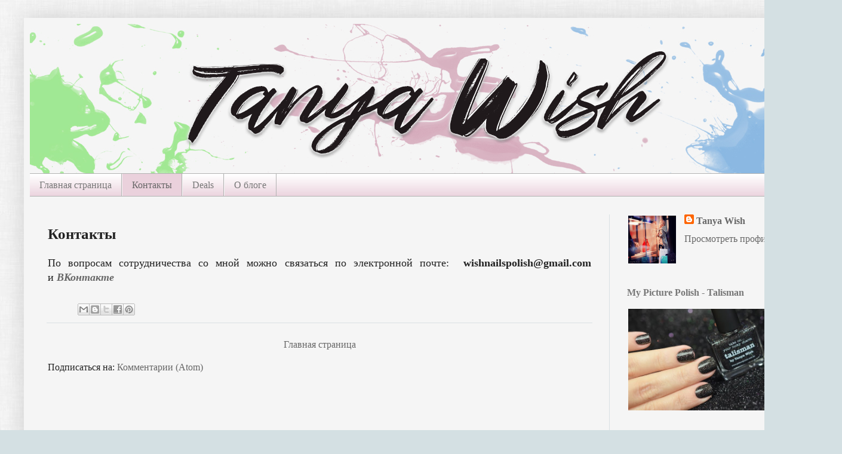

--- FILE ---
content_type: text/html; charset=UTF-8
request_url: https://wishnailspolish.blogspot.com/p/blog-page_21.html
body_size: 18414
content:
<!DOCTYPE html>
<html class='v2' dir='ltr' xmlns='http://www.w3.org/1999/xhtml' xmlns:b='http://www.google.com/2005/gml/b' xmlns:data='http://www.google.com/2005/gml/data' xmlns:expr='http://www.google.com/2005/gml/expr'>
<head>
<link href='https://www.blogger.com/static/v1/widgets/335934321-css_bundle_v2.css' rel='stylesheet' type='text/css'/>
<meta content='width=1100' name='viewport'/>
<meta content='text/html; charset=UTF-8' http-equiv='Content-Type'/>
<meta content='blogger' name='generator'/>
<link href='https://wishnailspolish.blogspot.com/favicon.ico' rel='icon' type='image/x-icon'/>
<link href='https://wishnailspolish.blogspot.com/p/blog-page_21.html' rel='canonical'/>
<link rel="alternate" type="application/atom+xml" title="Tanya Wish - Заметки скромного лакоманьяка - Atom" href="https://wishnailspolish.blogspot.com/feeds/posts/default" />
<link rel="alternate" type="application/rss+xml" title="Tanya Wish - Заметки скромного лакоманьяка - RSS" href="https://wishnailspolish.blogspot.com/feeds/posts/default?alt=rss" />
<link rel="service.post" type="application/atom+xml" title="Tanya Wish - Заметки скромного лакоманьяка - Atom" href="https://www.blogger.com/feeds/1652883652588942201/posts/default" />
<!--Can't find substitution for tag [blog.ieCssRetrofitLinks]-->
<meta content='https://wishnailspolish.blogspot.com/p/blog-page_21.html' property='og:url'/>
<meta content='Контакты' property='og:title'/>
<meta content='Блог о лаке для ногтей и маникюре' property='og:description'/>
<title>Tanya Wish - Заметки скромного лакоманьяка: Контакты</title>
<style id='page-skin-1' type='text/css'><!--
/*
-----------------------------------------------
Blogger Template Style
Name:     Simple
Designer: Josh Peterson
URL:      www.noaesthetic.com
----------------------------------------------- */
/* Variable definitions
====================
<Variable name="keycolor" description="Main Color" type="color" default="#66bbdd"/>
<Group description="Page Text" selector="body">
<Variable name="body.font" description="Font" type="font"
default="normal normal 12px Arial, Tahoma, Helvetica, FreeSans, sans-serif"/>
<Variable name="body.text.color" description="Text Color" type="color" default="#222222"/>
</Group>
<Group description="Backgrounds" selector=".body-fauxcolumns-outer">
<Variable name="body.background.color" description="Outer Background" type="color" default="#66bbdd"/>
<Variable name="content.background.color" description="Main Background" type="color" default="#ffffff"/>
<Variable name="header.background.color" description="Header Background" type="color" default="transparent"/>
</Group>
<Group description="Links" selector=".main-outer">
<Variable name="link.color" description="Link Color" type="color" default="#2288bb"/>
<Variable name="link.visited.color" description="Visited Color" type="color" default="#888888"/>
<Variable name="link.hover.color" description="Hover Color" type="color" default="#33aaff"/>
</Group>
<Group description="Blog Title" selector=".header h1">
<Variable name="header.font" description="Font" type="font"
default="normal normal 60px Arial, Tahoma, Helvetica, FreeSans, sans-serif"/>
<Variable name="header.text.color" description="Title Color" type="color" default="#3399bb" />
</Group>
<Group description="Blog Description" selector=".header .description">
<Variable name="description.text.color" description="Description Color" type="color"
default="#777777" />
</Group>
<Group description="Tabs Text" selector=".tabs-inner .widget li a">
<Variable name="tabs.font" description="Font" type="font"
default="normal normal 14px Arial, Tahoma, Helvetica, FreeSans, sans-serif"/>
<Variable name="tabs.text.color" description="Text Color" type="color" default="#999999"/>
<Variable name="tabs.selected.text.color" description="Selected Color" type="color" default="#000000"/>
</Group>
<Group description="Tabs Background" selector=".tabs-outer .PageList">
<Variable name="tabs.background.color" description="Background Color" type="color" default="#f5f5f5"/>
<Variable name="tabs.selected.background.color" description="Selected Color" type="color" default="#eeeeee"/>
</Group>
<Group description="Post Title" selector="h3.post-title, .comments h4">
<Variable name="post.title.font" description="Font" type="font"
default="normal normal 22px Arial, Tahoma, Helvetica, FreeSans, sans-serif"/>
</Group>
<Group description="Date Header" selector=".date-header">
<Variable name="date.header.color" description="Text Color" type="color"
default="#222222"/>
<Variable name="date.header.background.color" description="Background Color" type="color"
default="transparent"/>
</Group>
<Group description="Post Footer" selector=".post-footer">
<Variable name="post.footer.text.color" description="Text Color" type="color" default="#666666"/>
<Variable name="post.footer.background.color" description="Background Color" type="color"
default="#f9f9f9"/>
<Variable name="post.footer.border.color" description="Shadow Color" type="color" default="#eeeeee"/>
</Group>
<Group description="Gadgets" selector="h2">
<Variable name="widget.title.font" description="Title Font" type="font"
default="normal bold 11px Arial, Tahoma, Helvetica, FreeSans, sans-serif"/>
<Variable name="widget.title.text.color" description="Title Color" type="color" default="#000000"/>
<Variable name="widget.alternate.text.color" description="Alternate Color" type="color" default="#999999"/>
</Group>
<Group description="Images" selector=".main-inner">
<Variable name="image.background.color" description="Background Color" type="color" default="#ffffff"/>
<Variable name="image.border.color" description="Border Color" type="color" default="#eeeeee"/>
<Variable name="image.text.color" description="Caption Text Color" type="color" default="#222222"/>
</Group>
<Group description="Accents" selector=".content-inner">
<Variable name="body.rule.color" description="Separator Line Color" type="color" default="#eeeeee"/>
<Variable name="tabs.border.color" description="Tabs Border Color" type="color" default="#d9e1e3"/>
</Group>
<Variable name="body.background" description="Body Background" type="background"
color="#d4e0e3" default="$(color) none repeat scroll top left"/>
<Variable name="body.background.override" description="Body Background Override" type="string" default=""/>
<Variable name="body.background.gradient.cap" description="Body Gradient Cap" type="url"
default="url(//www.blogblog.com/1kt/simple/gradients_light.png)"/>
<Variable name="body.background.gradient.tile" description="Body Gradient Tile" type="url"
default="url(//www.blogblog.com/1kt/simple/body_gradient_tile_light.png)"/>
<Variable name="content.background.color.selector" description="Content Background Color Selector" type="string" default=".content-inner"/>
<Variable name="content.padding" description="Content Padding" type="length" default="10px"/>
<Variable name="content.padding.horizontal" description="Content Horizontal Padding" type="length" default="10px"/>
<Variable name="content.shadow.spread" description="Content Shadow Spread" type="length" default="40px"/>
<Variable name="content.shadow.spread.webkit" description="Content Shadow Spread (WebKit)" type="length" default="5px"/>
<Variable name="content.shadow.spread.ie" description="Content Shadow Spread (IE)" type="length" default="10px"/>
<Variable name="main.border.width" description="Main Border Width" type="length" default="0"/>
<Variable name="header.background.gradient" description="Header Gradient" type="url" default="none"/>
<Variable name="header.shadow.offset.left" description="Header Shadow Offset Left" type="length" default="-1px"/>
<Variable name="header.shadow.offset.top" description="Header Shadow Offset Top" type="length" default="-1px"/>
<Variable name="header.shadow.spread" description="Header Shadow Spread" type="length" default="1px"/>
<Variable name="header.padding" description="Header Padding" type="length" default="30px"/>
<Variable name="header.border.size" description="Header Border Size" type="length" default="1px"/>
<Variable name="header.bottom.border.size" description="Header Bottom Border Size" type="length" default="1px"/>
<Variable name="header.border.horizontalsize" description="Header Horizontal Border Size" type="length" default="0"/>
<Variable name="description.text.size" description="Description Text Size" type="string" default="140%"/>
<Variable name="tabs.margin.top" description="Tabs Margin Top" type="length" default="0" />
<Variable name="tabs.margin.side" description="Tabs Side Margin" type="length" default="30px" />
<Variable name="tabs.background.gradient" description="Tabs Background Gradient" type="url"
default="url(//www.blogblog.com/1kt/simple/gradients_light.png)"/>
<Variable name="tabs.border.width" description="Tabs Border Width" type="length" default="1px"/>
<Variable name="tabs.bevel.border.width" description="Tabs Bevel Border Width" type="length" default="1px"/>
<Variable name="date.header.padding" description="Date Header Padding" type="string" default="inherit"/>
<Variable name="date.header.letterspacing" description="Date Header Letter Spacing" type="string" default="inherit"/>
<Variable name="date.header.margin" description="Date Header Margin" type="string" default="inherit"/>
<Variable name="post.margin.bottom" description="Post Bottom Margin" type="length" default="25px"/>
<Variable name="image.border.small.size" description="Image Border Small Size" type="length" default="2px"/>
<Variable name="image.border.large.size" description="Image Border Large Size" type="length" default="5px"/>
<Variable name="page.width.selector" description="Page Width Selector" type="string" default=".region-inner"/>
<Variable name="page.width" description="Page Width" type="string" default="auto"/>
<Variable name="main.section.margin" description="Main Section Margin" type="length" default="15px"/>
<Variable name="main.padding" description="Main Padding" type="length" default="15px"/>
<Variable name="main.padding.top" description="Main Padding Top" type="length" default="30px"/>
<Variable name="main.padding.bottom" description="Main Padding Bottom" type="length" default="30px"/>
<Variable name="paging.background"
color="#f5f5f5"
description="Background of blog paging area" type="background"
default="transparent none no-repeat scroll top center"/>
<Variable name="footer.bevel" description="Bevel border length of footer" type="length" default="0"/>
<Variable name="mobile.background.overlay" description="Mobile Background Overlay" type="string"
default="transparent none repeat scroll top left"/>
<Variable name="mobile.background.size" description="Mobile Background Size" type="string" default="auto"/>
<Variable name="mobile.button.color" description="Mobile Button Color" type="color" default="#ffffff" />
<Variable name="startSide" description="Side where text starts in blog language" type="automatic" default="left"/>
<Variable name="endSide" description="Side where text ends in blog language" type="automatic" default="right"/>
*/
/* Content
----------------------------------------------- */
body {
font: normal normal 16px Georgia, Utopia, 'Palatino Linotype', Palatino, serif;
color: #222222;
background: #d4e0e3 url(//1.bp.blogspot.com/-UY5QHfELKwI/VF_HiKiDQbI/AAAAAAAANPM/PjwFawYfd14/s0/background-mozaic.jpg) repeat scroll top left;
padding: 0 40px 40px 40px;
}
html body .region-inner {
min-width: 0;
max-width: 100%;
width: auto;
}
a:link {
text-decoration:none;
color: #676767;
}
a:visited {
text-decoration:none;
color: #676767;
}
a:hover {
text-decoration:underline;
color: #a64d79;
}
.body-fauxcolumn-outer .fauxcolumn-inner {
background: transparent none repeat scroll top left;
_background-image: none;
}
.body-fauxcolumn-outer .cap-top {
position: absolute;
z-index: 1;
height: 400px;
width: 100%;
background: #d4e0e3 url(//1.bp.blogspot.com/-UY5QHfELKwI/VF_HiKiDQbI/AAAAAAAANPM/PjwFawYfd14/s0/background-mozaic.jpg) repeat scroll top left;
}
.body-fauxcolumn-outer .cap-top .cap-left {
width: 100%;
background: transparent none repeat-x scroll top left;
_background-image: none;
}
.content-outer {
-moz-box-shadow: 0 0 40px rgba(0, 0, 0, .15);
-webkit-box-shadow: 0 0 5px rgba(0, 0, 0, .15);
-goog-ms-box-shadow: 0 0 10px #333333;
box-shadow: 0 0 40px rgba(0, 0, 0, .15);
margin-bottom: 1px;
}
.content-inner {
padding: 10px 10px;
}
.content-inner {
background-color: #f5f5f5;
}
/* Header
----------------------------------------------- */
.header-outer {
background: #f5f5f5 none repeat-x scroll 0 -400px;
_background-image: none;
}
.Header h1 {
font: normal normal 42px Georgia, Utopia, 'Palatino Linotype', Palatino, serif;
color: #888888;
text-shadow: -1px -1px 1px rgba(0, 0, 0, .2);
}
.Header h1 a {
color: #888888;
}
.Header .description {
font-size: 140%;
color: #999999;
}
.header-inner .Header .titlewrapper {
padding: 22px 30px;
}
.header-inner .Header .descriptionwrapper {
padding: 0 30px;
}
/* Tabs
----------------------------------------------- */
.tabs-inner .section:first-child {
border-top: 1px solid #b2b2b2;
}
.tabs-inner .section:first-child ul {
margin-top: -1px;
border-top: 1px solid #b2b2b2;
border-left: 0 solid #b2b2b2;
border-right: 0 solid #b2b2b2;
}
.tabs-inner .widget ul {
background: #ead1dc url(//www.blogblog.com/1kt/simple/gradients_light.png) repeat-x scroll 0 -800px;
_background-image: none;
border-bottom: 1px solid #b2b2b2;
margin-top: 0;
margin-left: -30px;
margin-right: -30px;
}
.tabs-inner .widget li a {
display: inline-block;
padding: .6em 1em;
font: normal normal 16px Georgia, Utopia, 'Palatino Linotype', Palatino, serif;
color: #777777;
border-left: 1px solid #f5f5f5;
border-right: 1px solid #b2b2b2;
}
.tabs-inner .widget li:first-child a {
border-left: none;
}
.tabs-inner .widget li.selected a, .tabs-inner .widget li a:hover {
color: #666666;
background-color: #ead1dc;
text-decoration: none;
}
/* Columns
----------------------------------------------- */
.main-outer {
border-top: 0 solid #d9e1e3;
}
.fauxcolumn-left-outer .fauxcolumn-inner {
border-right: 1px solid #d9e1e3;
}
.fauxcolumn-right-outer .fauxcolumn-inner {
border-left: 1px solid #d9e1e3;
}
/* Headings
----------------------------------------------- */
h2 {
margin: 0 0 1em 0;
font: normal bold 16px Georgia, Utopia, 'Palatino Linotype', Palatino, serif;
color: #777777;
}
/* Widgets
----------------------------------------------- */
.widget .zippy {
color: #999999;
text-shadow: 2px 2px 1px rgba(0, 0, 0, .1);
}
.widget .popular-posts ul {
list-style: none;
}
/* Posts
----------------------------------------------- */
.date-header span {
background-color: #f5f5f5;
color: #666666;
padding: inherit;
letter-spacing: inherit;
margin: inherit;
}
.main-inner {
padding-top: 30px;
padding-bottom: 30px;
}
.main-inner .column-center-inner {
padding: 0 15px;
}
.main-inner .column-center-inner .section {
margin: 0 15px;
}
.post {
margin: 0 0 25px 0;
}
h3.post-title, .comments h4 {
font: normal bold 25px Georgia, Utopia, 'Palatino Linotype', Palatino, serif;
margin: .75em 0 0;
}
.post-body {
font-size: 110%;
line-height: 1.4;
position: relative;
}
.post-body img, .post-body .tr-caption-container, .Profile img, .Image img,
.BlogList .item-thumbnail img {
padding: 2px;
background: #ffffff;
border: 1px solid #ffffff;
-moz-box-shadow: 1px 1px 5px rgba(0, 0, 0, .1);
-webkit-box-shadow: 1px 1px 5px rgba(0, 0, 0, .1);
box-shadow: 1px 1px 5px rgba(0, 0, 0, .1);
}
.post-body img, .post-body .tr-caption-container {
padding: 5px;
}
.post-body .tr-caption-container {
color: #666666;
}
.post-body .tr-caption-container img {
padding: 0;
background: transparent;
border: none;
-moz-box-shadow: 0 0 0 rgba(0, 0, 0, .1);
-webkit-box-shadow: 0 0 0 rgba(0, 0, 0, .1);
box-shadow: 0 0 0 rgba(0, 0, 0, .1);
}
.post-header {
margin: 0 0 1.5em;
line-height: 1.6;
font-size: 90%;
}
.post-footer {
margin: 20px -2px 0;
padding: 5px 10px;
color: #888888;
background-color: #f5f5f5;
border-bottom: 1px solid #d9e1e3;
line-height: 1.6;
font-size: 90%;
}
#comments .comment-author {
padding-top: 1.5em;
border-top: 1px solid #d9e1e3;
background-position: 0 1.5em;
}
#comments .comment-author:first-child {
padding-top: 0;
border-top: none;
}
.avatar-image-container {
margin: .2em 0 0;
}
#comments .avatar-image-container img {
border: 1px solid #ffffff;
}
/* Comments
----------------------------------------------- */
.comments .comments-content .icon.blog-author {
background-repeat: no-repeat;
background-image: url([data-uri]);
}
.comments .comments-content .loadmore a {
border-top: 1px solid #999999;
border-bottom: 1px solid #999999;
}
.comments .comment-thread.inline-thread {
background-color: #f5f5f5;
}
.comments .continue {
border-top: 2px solid #999999;
}
/* Accents
---------------------------------------------- */
.section-columns td.columns-cell {
border-left: 1px solid #d9e1e3;
}
.blog-pager {
background: transparent none no-repeat scroll top center;
}
.blog-pager-older-link, .home-link,
.blog-pager-newer-link {
background-color: #f5f5f5;
padding: 5px;
}
.footer-outer {
border-top: 0 dashed #bbbbbb;
}
/* Mobile
----------------------------------------------- */
body.mobile  {
background-size: auto;
}
.mobile .body-fauxcolumn-outer {
background: transparent none repeat scroll top left;
}
.mobile .body-fauxcolumn-outer .cap-top {
background-size: 100% auto;
}
.mobile .content-outer {
-webkit-box-shadow: 0 0 3px rgba(0, 0, 0, .15);
box-shadow: 0 0 3px rgba(0, 0, 0, .15);
}
body.mobile .AdSense {
margin: 0 -40px;
}
.mobile .tabs-inner .widget ul {
margin-left: 0;
margin-right: 0;
}
.mobile .post {
margin: 0;
}
.mobile .main-inner .column-center-inner .section {
margin: 0;
}
.mobile .date-header span {
padding: 0.1em 10px;
margin: 0 -10px;
}
.mobile h3.post-title {
margin: 0;
}
.mobile .blog-pager {
background: transparent none no-repeat scroll top center;
}
.mobile .footer-outer {
border-top: none;
}
.mobile .main-inner, .mobile .footer-inner {
background-color: #f5f5f5;
}
.mobile-index-contents {
color: #222222;
}
.mobile-link-button {
background-color: #676767;
}
.mobile-link-button a:link, .mobile-link-button a:visited {
color: #ffffff;
}
.mobile .tabs-inner .section:first-child {
border-top: none;
}
.mobile .tabs-inner .PageList .widget-content {
background-color: #ead1dc;
color: #666666;
border-top: 1px solid #b2b2b2;
border-bottom: 1px solid #b2b2b2;
}
.mobile .tabs-inner .PageList .widget-content .pagelist-arrow {
border-left: 1px solid #b2b2b2;
}
.post-body img, .post-body .tr-caption-container, .Profile img, .Image img,
.BlogList .item-thumbnail img {
padding: none !important;
border: none !important;
background: none !important;
-moz-box-shadow: 0px 0px 0px transparent !important;
-webkit-box-shadow: 0px 0px 0px transparent !important;
box-shadow: 0px 0px 0px transparent !important;
}
#navbar-iframe {
opacity: 0;
}
#navbar-iframe:hover {
opacity: 0.5;
}
--></style>
<style id='template-skin-1' type='text/css'><!--
body {
min-width: 1330px;
}
.content-outer, .content-fauxcolumn-outer, .region-inner {
min-width: 1330px;
max-width: 1330px;
_width: 1330px;
}
.main-inner .columns {
padding-left: 0px;
padding-right: 340px;
}
.main-inner .fauxcolumn-center-outer {
left: 0px;
right: 340px;
/* IE6 does not respect left and right together */
_width: expression(this.parentNode.offsetWidth -
parseInt("0px") -
parseInt("340px") + 'px');
}
.main-inner .fauxcolumn-left-outer {
width: 0px;
}
.main-inner .fauxcolumn-right-outer {
width: 340px;
}
.main-inner .column-left-outer {
width: 0px;
right: 100%;
margin-left: -0px;
}
.main-inner .column-right-outer {
width: 340px;
margin-right: -340px;
}
#layout {
min-width: 0;
}
#layout .content-outer {
min-width: 0;
width: 800px;
}
#layout .region-inner {
min-width: 0;
width: auto;
}
--></style>
<script type='text/javascript'>
        (function(i,s,o,g,r,a,m){i['GoogleAnalyticsObject']=r;i[r]=i[r]||function(){
        (i[r].q=i[r].q||[]).push(arguments)},i[r].l=1*new Date();a=s.createElement(o),
        m=s.getElementsByTagName(o)[0];a.async=1;a.src=g;m.parentNode.insertBefore(a,m)
        })(window,document,'script','https://www.google-analytics.com/analytics.js','ga');
        ga('create', 'UA-47892859-1', 'auto', 'blogger');
        ga('blogger.send', 'pageview');
      </script>
<link href='https://www.blogger.com/dyn-css/authorization.css?targetBlogID=1652883652588942201&amp;zx=40f9ca65-43dd-48be-b7d4-3dbe9a4db7d9' media='none' onload='if(media!=&#39;all&#39;)media=&#39;all&#39;' rel='stylesheet'/><noscript><link href='https://www.blogger.com/dyn-css/authorization.css?targetBlogID=1652883652588942201&amp;zx=40f9ca65-43dd-48be-b7d4-3dbe9a4db7d9' rel='stylesheet'/></noscript>
<meta name='google-adsense-platform-account' content='ca-host-pub-1556223355139109'/>
<meta name='google-adsense-platform-domain' content='blogspot.com'/>

<!-- data-ad-client=ca-pub-2747663627600590 -->

</head>
<body class='loading'>
<div class='navbar section' id='navbar'><div class='widget Navbar' data-version='1' id='Navbar1'><script type="text/javascript">
    function setAttributeOnload(object, attribute, val) {
      if(window.addEventListener) {
        window.addEventListener('load',
          function(){ object[attribute] = val; }, false);
      } else {
        window.attachEvent('onload', function(){ object[attribute] = val; });
      }
    }
  </script>
<div id="navbar-iframe-container"></div>
<script type="text/javascript" src="https://apis.google.com/js/platform.js"></script>
<script type="text/javascript">
      gapi.load("gapi.iframes:gapi.iframes.style.bubble", function() {
        if (gapi.iframes && gapi.iframes.getContext) {
          gapi.iframes.getContext().openChild({
              url: 'https://www.blogger.com/navbar/1652883652588942201?pa\x3d8472712445766213366\x26origin\x3dhttps://wishnailspolish.blogspot.com',
              where: document.getElementById("navbar-iframe-container"),
              id: "navbar-iframe"
          });
        }
      });
    </script><script type="text/javascript">
(function() {
var script = document.createElement('script');
script.type = 'text/javascript';
script.src = '//pagead2.googlesyndication.com/pagead/js/google_top_exp.js';
var head = document.getElementsByTagName('head')[0];
if (head) {
head.appendChild(script);
}})();
</script>
</div></div>
<div class='body-fauxcolumns'>
<div class='fauxcolumn-outer body-fauxcolumn-outer'>
<div class='cap-top'>
<div class='cap-left'></div>
<div class='cap-right'></div>
</div>
<div class='fauxborder-left'>
<div class='fauxborder-right'></div>
<div class='fauxcolumn-inner'>
</div>
</div>
<div class='cap-bottom'>
<div class='cap-left'></div>
<div class='cap-right'></div>
</div>
</div>
</div>
<div class='content'>
<div class='content-fauxcolumns'>
<div class='fauxcolumn-outer content-fauxcolumn-outer'>
<div class='cap-top'>
<div class='cap-left'></div>
<div class='cap-right'></div>
</div>
<div class='fauxborder-left'>
<div class='fauxborder-right'></div>
<div class='fauxcolumn-inner'>
</div>
</div>
<div class='cap-bottom'>
<div class='cap-left'></div>
<div class='cap-right'></div>
</div>
</div>
</div>
<div class='content-outer'>
<div class='content-cap-top cap-top'>
<div class='cap-left'></div>
<div class='cap-right'></div>
</div>
<div class='fauxborder-left content-fauxborder-left'>
<div class='fauxborder-right content-fauxborder-right'></div>
<div class='content-inner'>
<header>
<div class='header-outer'>
<div class='header-cap-top cap-top'>
<div class='cap-left'></div>
<div class='cap-right'></div>
</div>
<div class='fauxborder-left header-fauxborder-left'>
<div class='fauxborder-right header-fauxborder-right'></div>
<div class='region-inner header-inner'>
<div class='header section' id='header'><div class='widget Header' data-version='1' id='Header1'>
<div id='header-inner'>
<a href='https://wishnailspolish.blogspot.com/' style='display: block'>
<img alt='Tanya Wish - Заметки скромного лакоманьяка' height='250px; ' id='Header1_headerimg' src='https://blogger.googleusercontent.com/img/b/R29vZ2xl/AVvXsEifjODaGiBmKDmoOxDoXi_Zlj2cFo_iilpfZZQSOX3H3_LGLcMtxOxGI7HbCquM4dOnYVqYW4dGHk-HJc9wzpT9WVjluC7ZJA97NfQg-FeHSizBNEDpSmelk8FYh9u-m1Acj1KGMY9peS0e/s1600/Cover.jpg' style='display: block' width='1380px; '/>
</a>
</div>
</div></div>
</div>
</div>
<div class='header-cap-bottom cap-bottom'>
<div class='cap-left'></div>
<div class='cap-right'></div>
</div>
</div>
</header>
<div class='tabs-outer'>
<div class='tabs-cap-top cap-top'>
<div class='cap-left'></div>
<div class='cap-right'></div>
</div>
<div class='fauxborder-left tabs-fauxborder-left'>
<div class='fauxborder-right tabs-fauxborder-right'></div>
<div class='region-inner tabs-inner'>
<div class='tabs section' id='crosscol'><div class='widget PageList' data-version='1' id='PageList2'>
<h2>Страницы</h2>
<div class='widget-content'>
<ul>
<li>
<a href='https://wishnailspolish.blogspot.com/'>Главная страница</a>
</li>
<li class='selected'>
<a href='https://wishnailspolish.blogspot.com/p/blog-page_21.html'>Контакты</a>
</li>
<li>
<a href='https://wishnailspolish.blogspot.com/p/blog-page_8.html'>Deals</a>
</li>
<li>
<a href='https://wishnailspolish.blogspot.com/p/blog-page.html'>О блоге</a>
</li>
</ul>
<div class='clear'></div>
</div>
</div></div>
<div class='tabs no-items section' id='crosscol-overflow'></div>
</div>
</div>
<div class='tabs-cap-bottom cap-bottom'>
<div class='cap-left'></div>
<div class='cap-right'></div>
</div>
</div>
<div class='main-outer'>
<div class='main-cap-top cap-top'>
<div class='cap-left'></div>
<div class='cap-right'></div>
</div>
<div class='fauxborder-left main-fauxborder-left'>
<div class='fauxborder-right main-fauxborder-right'></div>
<div class='region-inner main-inner'>
<div class='columns fauxcolumns'>
<div class='fauxcolumn-outer fauxcolumn-center-outer'>
<div class='cap-top'>
<div class='cap-left'></div>
<div class='cap-right'></div>
</div>
<div class='fauxborder-left'>
<div class='fauxborder-right'></div>
<div class='fauxcolumn-inner'>
</div>
</div>
<div class='cap-bottom'>
<div class='cap-left'></div>
<div class='cap-right'></div>
</div>
</div>
<div class='fauxcolumn-outer fauxcolumn-left-outer'>
<div class='cap-top'>
<div class='cap-left'></div>
<div class='cap-right'></div>
</div>
<div class='fauxborder-left'>
<div class='fauxborder-right'></div>
<div class='fauxcolumn-inner'>
</div>
</div>
<div class='cap-bottom'>
<div class='cap-left'></div>
<div class='cap-right'></div>
</div>
</div>
<div class='fauxcolumn-outer fauxcolumn-right-outer'>
<div class='cap-top'>
<div class='cap-left'></div>
<div class='cap-right'></div>
</div>
<div class='fauxborder-left'>
<div class='fauxborder-right'></div>
<div class='fauxcolumn-inner'>
</div>
</div>
<div class='cap-bottom'>
<div class='cap-left'></div>
<div class='cap-right'></div>
</div>
</div>
<!-- corrects IE6 width calculation -->
<div class='columns-inner'>
<div class='column-center-outer'>
<div class='column-center-inner'>
<div class='main section' id='main'><div class='widget Blog' data-version='1' id='Blog1'>
<div class='blog-posts hfeed'>

          <div class="date-outer">
        

          <div class="date-posts">
        
<div class='post-outer'>
<div class='post hentry' itemprop='blogPost' itemscope='itemscope' itemtype='http://schema.org/BlogPosting'>
<meta content='1652883652588942201' itemprop='blogId'/>
<meta content='8472712445766213366' itemprop='postId'/>
<a name='8472712445766213366'></a>
<h3 class='post-title entry-title' itemprop='name'>
Контакты
</h3>
<div class='post-header'>
<div class='post-header-line-1'></div>
</div>
<div class='post-body entry-content' id='post-body-8472712445766213366' itemprop='description articleBody'>
<div dir="ltr" style="text-align: left;" trbidi="on">
<div dir="ltr" style="text-align: left;" trbidi="on">
<div dir="ltr" style="text-align: left;" trbidi="on">
<div style="text-align: justify;">
По вопросам сотрудничества со мной можно связаться по электронной почте: &nbsp;<strong>wishnailspolish@gmail.com </strong>и<b><i>&nbsp;</i></b><b><i><a href="https://vk.com/t.wishnailspolish">ВКонтакте</a></i></b><br />
<center>
</center>
<!--21:37, 23.06.2013--></div>
</div>
</div>
</div>
<div style='clear: both;'></div>
</div>
<div class='post-footer'>
<div class='post-footer-line post-footer-line-1'><span class='post-author vcard'>
</span>
<span class='post-timestamp'>
</span>
<span class='post-comment-link'>
</span>
<span class='post-icons'>
<span class='item-control blog-admin pid-852029465'>
<a href='https://www.blogger.com/page-edit.g?blogID=1652883652588942201&pageID=8472712445766213366&from=pencil' title='Изменение страницы'>
<img alt='' class='icon-action' height='18' src='https://resources.blogblog.com/img/icon18_edit_allbkg.gif' width='18'/>
</a>
</span>
</span>
<div class='post-share-buttons goog-inline-block'>
<a class='goog-inline-block share-button sb-email' href='https://www.blogger.com/share-post.g?blogID=1652883652588942201&pageID=8472712445766213366&target=email' target='_blank' title='Отправить по электронной почте'><span class='share-button-link-text'>Отправить по электронной почте</span></a><a class='goog-inline-block share-button sb-blog' href='https://www.blogger.com/share-post.g?blogID=1652883652588942201&pageID=8472712445766213366&target=blog' onclick='window.open(this.href, "_blank", "height=270,width=475"); return false;' target='_blank' title='Написать об этом в блоге'><span class='share-button-link-text'>Написать об этом в блоге</span></a><a class='goog-inline-block share-button sb-twitter' href='https://www.blogger.com/share-post.g?blogID=1652883652588942201&pageID=8472712445766213366&target=twitter' target='_blank' title='Поделиться в X'><span class='share-button-link-text'>Поделиться в X</span></a><a class='goog-inline-block share-button sb-facebook' href='https://www.blogger.com/share-post.g?blogID=1652883652588942201&pageID=8472712445766213366&target=facebook' onclick='window.open(this.href, "_blank", "height=430,width=640"); return false;' target='_blank' title='Опубликовать в Facebook'><span class='share-button-link-text'>Опубликовать в Facebook</span></a><a class='goog-inline-block share-button sb-pinterest' href='https://www.blogger.com/share-post.g?blogID=1652883652588942201&pageID=8472712445766213366&target=pinterest' target='_blank' title='Поделиться в Pinterest'><span class='share-button-link-text'>Поделиться в Pinterest</span></a>
</div>
</div>
<div class='post-footer-line post-footer-line-2'><span class='post-labels'>
</span>
</div>
<div class='post-footer-line post-footer-line-3'></div>
</div>
</div>
<div class='comments' id='comments'>
<a name='comments'></a>
</div>
</div>

        </div></div>
      
</div>
<div class='blog-pager' id='blog-pager'>
<a class='home-link' href='https://wishnailspolish.blogspot.com/'>Главная страница</a>
</div>
<div class='clear'></div>
<div class='blog-feeds'>
<div class='feed-links'>
Подписаться на:
<a class='feed-link' href='https://wishnailspolish.blogspot.com/feeds/posts/default' target='_blank' type='application/atom+xml'>Комментарии (Atom)</a>
</div>
</div>
</div></div>
</div>
</div>
<div class='column-left-outer'>
<div class='column-left-inner'>
<aside>
</aside>
</div>
</div>
<div class='column-right-outer'>
<div class='column-right-inner'>
<aside>
<div class='sidebar section' id='sidebar-right-1'><div class='widget Profile' data-version='1' id='Profile1'>
<div class='widget-content'>
<a href='https://www.blogger.com/profile/04056489941386051583'><img alt='Моя фотография' class='profile-img' height='80' src='//blogger.googleusercontent.com/img/b/R29vZ2xl/AVvXsEg_hqniK4DTmxv3mEswIJyX5cpcfaDXF5REpdZMECAQmQFTLpkTThiTLTdnFd8CggytiUR-kiI34wvSAjLAp6_quQor5NIMnr9CgJ4ocQqgOOUwGdq5t2ol1wlWsApaUQ/s220/1+%282%29.JPG' width='80'/></a>
<dl class='profile-datablock'>
<dt class='profile-data'>
<a class='profile-name-link g-profile' href='https://www.blogger.com/profile/04056489941386051583' rel='author' style='background-image: url(//www.blogger.com/img/logo-16.png);'>
Tanya Wish
</a>
</dt>
</dl>
<a class='profile-link' href='https://www.blogger.com/profile/04056489941386051583' rel='author'>Просмотреть профиль</a>
<div class='clear'></div>
</div>
</div><div class='widget Image' data-version='1' id='Image3'>
<h2>My Picture Polish - Talisman</h2>
<div class='widget-content'>
<a href='https://wishnailspolish.blogspot.ru/2016/09/picture-polish-talisman.html'>
<img alt='My Picture Polish - Talisman' height='201' id='Image3_img' src='https://blogger.googleusercontent.com/img/b/R29vZ2xl/AVvXsEjAHohGa5d1Mf05tU1Rj5aqhFC0SdtbvCLpFrjo8u61yxhOayuL_WLYb85GgtsFkh5CbxTg46Bk6becxnbR-rWQFsm9KEHnnVLv57oKrzuCZoV6FJD71IAxSDqUlUBy5rcTp_Vvhz-hBRut/s1600/Pictore+Polish+-+Talisman+%25282%2529.jpg' width='332'/>
</a>
<br/>
</div>
<div class='clear'></div>
</div><div class='widget Image' data-version='1' id='Image1'>
<h2>My Maniology Plate</h2>
<div class='widget-content'>
<a href='https://maniology.com/products/tanya-wish-blogger-collaboration-nail-art-polish-stamping-plates-set-4-bm-xl217?rfsn=538679.d94af4&utm_source=refersion&utm_medium=affiliate&utm_campaign=538679.d94af4&rfsn=538679.d94af4&utm_source=refersion&utm_medium=affiliate&utm_campaign=538679.d94af4'>
<img alt='My Maniology Plate' height='153' id='Image1_img' src='https://blogger.googleusercontent.com/img/b/R29vZ2xl/AVvXsEgNDA3X42WGA8j7MA_S7VDDckUJjQ4LvxrwB5jay5Tej4-e2yBTDq3xpuHXTqN6HKqKV2CN18jpaDSsv_Lmrys7MNnongc8LQUMkA9YIZdK7WFRvuj1EgW7YQC4Tb4exmUxwknNpvDV8vtq/s280/Maniology+%252B+Tanya+Wish+-+BM-XL217.jpg' width='280'/>
</a>
<br/>
</div>
<div class='clear'></div>
</div><div class='widget Image' data-version='1' id='Image4'>
<h2>Maniology 10% off code - WISH10</h2>
<div class='widget-content'>
<a href='http://www.maniology.com?rfsn=538679.d94af4&utm_source=refersion&utm_medium=affiliate&utm_campaign=538679.d94af4'>
<img alt='Maniology 10% off code - WISH10' height='116' id='Image4_img' src='https://blogger.googleusercontent.com/img/b/R29vZ2xl/AVvXsEgX1z1LU3PLVuAwsqIn2XK0RilUGl7XhFtq-1TsYfzPR0t6y31jLBmpUj1v5ZalLAirF-4klTaXOznr2gCkYhYbIeI1MefPJMGatbznL0D9fVWouUJtIiLhu6SASmuB7zTqKFKWG3Pilq5H/s280/maniology.png' width='280'/>
</a>
<br/>
</div>
<div class='clear'></div>
</div><div class='widget BlogSearch' data-version='1' id='BlogSearch1'>
<h2 class='title'>Search this blog</h2>
<div class='widget-content'>
<div id='BlogSearch1_form'>
<form action='https://wishnailspolish.blogspot.com/search' class='gsc-search-box' target='_top'>
<table cellpadding='0' cellspacing='0' class='gsc-search-box'>
<tbody>
<tr>
<td class='gsc-input'>
<input autocomplete='off' class='gsc-input' name='q' size='10' title='search' type='text' value=''/>
</td>
<td class='gsc-search-button'>
<input class='gsc-search-button' title='search' type='submit' value='Поиск'/>
</td>
</tr>
</tbody>
</table>
</form>
</div>
</div>
<div class='clear'></div>
</div><div class='widget HTML' data-version='1' id='HTML2'>
<h2 class='title'>New Video Tutorial</h2>
<div class='widget-content'>
<iframe width="285" height="181" src="https://www.youtube.com/embed/cvmDcRCuxe0" frameborder="0" allow="accelerometer; autoplay; clipboard-write; encrypted-media; gyroscope; picture-in-picture" allowfullscreen></iframe>
</div>
<div class='clear'></div>
</div><div class='widget Image' data-version='1' id='Image8'>
<h2>Twinkled T 10% off code - WISH-10</h2>
<div class='widget-content'>
<a href='https://www.twinkledt.com/?ref=LInjMTfQ'>
<img alt='Twinkled T 10% off code - WISH-10' height='69' id='Image8_img' src='https://blogger.googleusercontent.com/img/a/AVvXsEgboD4r5tYfQY2_YEfVAACEy7_t-OaWRY8j6xjCZi56qyYQ-6VvYfBwwJdTDiWctlN4Lu4Vka93noLrU-wZDgREDCKDMiRRQd1GRL4GlCija1gMkibPweIY1TmqqGwQVTW2E52hSm0Q1terHa3pUu-9pZ8Z7zSK-BdXvHJYjJb4oFNk_yDhBH_m79HNqA=s280' width='280'/>
</a>
<br/>
</div>
<div class='clear'></div>
</div><div class='widget HTML' data-version='1' id='HTML1'>
<h2 class='title'>New Video Tutorial</h2>
<div class='widget-content'>
<iframe width="285" height="181" src="https://www.youtube.com/embed/4oz0R2g4yWs" frameborder="0" allow="accelerometer; autoplay; clipboard-write; encrypted-media; gyroscope; picture-in-picture" allowfullscreen></iframe>
</div>
<div class='clear'></div>
</div><div class='widget PopularPosts' data-version='1' id='PopularPosts2'>
<h2>Recommended</h2>
<div class='widget-content popular-posts'>
<ul>
<li>
<div class='item-thumbnail-only'>
<div class='item-thumbnail'>
<a href='https://wishnailspolish.blogspot.com/2015/10/moo-moos-signatures-linda-collection.html' target='_blank'>
<img alt='' border='0' height='72' src='https://blogger.googleusercontent.com/img/b/R29vZ2xl/AVvXsEgT8FT0eg2dctBnQ7tfbd1LRTldnsOCZ8km8D-6B-JMBs_P_bTgivEWmcXXHbMkwRz_zp4TgeWAngKpWsTsyoXpwHSUI4y0g4b-JO4xBlcQMfS4K2e1FMc5-EC-hVib_5OQrr_Xxhj8XEk/s72-c/DSC_0922-001.JPG' width='72'/>
</a>
</div>
<div class='item-title'><a href='https://wishnailspolish.blogspot.com/2015/10/moo-moos-signatures-linda-collection.html'>Moo Moo&#8217;s Signatures - L.I.N.D.A Collection + Molly Moo & Sparkly Moo</a></div>
</div>
<div style='clear: both;'></div>
</li>
<li>
<div class='item-thumbnail-only'>
<div class='item-thumbnail'>
<a href='https://wishnailspolish.blogspot.com/2015/10/femme-fatale-midsummer-nights-collection.html' target='_blank'>
<img alt='' border='0' height='72' src='https://blogger.googleusercontent.com/img/b/R29vZ2xl/AVvXsEjW-HjvNsq-W05kZYQMQmWbDWkCJk9VlBIZalmy69ScsN8Ees2qBH44hxK7glUeyv9PaFdoAbLyycfYuvV5wK3GrPV9uWLuS_aJWKt6J152VhMV5ervmNPF1zVVOrueM8GtvXyTYRxh58I/s72-c/collage-001.jpg' width='72'/>
</a>
</div>
<div class='item-title'><a href='https://wishnailspolish.blogspot.com/2015/10/femme-fatale-midsummer-nights-collection.html'>Femme Fatale - The Midsummer Night's Collection</a></div>
</div>
<div style='clear: both;'></div>
</li>
<li>
<div class='item-thumbnail-only'>
<div class='item-thumbnail'>
<a href='https://wishnailspolish.blogspot.com/2022/02/femme-fatale-enchanted-fables-2022.html' target='_blank'>
<img alt='' border='0' height='72' src='https://blogger.googleusercontent.com/img/a/AVvXsEhRQIefezMY4Jg2Nkgfp8e8_dg71XgMv0TxIOQXqWAvPfT3PGV_jPtNC5bsxWxbktiJzyX5jC5waqYDL3D_N2pseOZERcqdEx-ue6JzVPmq1JtH_0Qos6w3_3OLp7ejrkuq5e0OszSK84ZN959Z9FlF3szZtpC3amZvK0QAx1zmK2D7-qt_TSyUzR5elw=s72-w640-c-h426' width='72'/>
</a>
</div>
<div class='item-title'><a href='https://wishnailspolish.blogspot.com/2022/02/femme-fatale-enchanted-fables-2022.html'>Femme Fatale - Enchanted Fables 2022 Collection</a></div>
</div>
<div style='clear: both;'></div>
</li>
</ul>
<div class='clear'></div>
</div>
</div><div class='widget PopularPosts' data-version='1' id='PopularPosts1'>
<h2>Popular</h2>
<div class='widget-content popular-posts'>
<ul>
<li>
<div class='item-thumbnail-only'>
<div class='item-thumbnail'>
<a href='https://wishnailspolish.blogspot.com/2013/07/blog-post.html' target='_blank'>
<img alt='' border='0' height='72' src='https://blogger.googleusercontent.com/img/b/R29vZ2xl/AVvXsEjruxGeoLXPfpcGiJt5vVrCyNGY39yh-c1fzEOcNaw-H8bJJHNsVGLOutbIxFzprwuEUuYLQ8RE7s6Nin-UXDm5l-pDDjIrIPV0s3NkuFTDUl1f48Qu4Dui5piOdAPqrakCfMmlfqd499M/s72-c/DSC_0225.JPG' width='72'/>
</a>
</div>
<div class='item-title'><a href='https://wishnailspolish.blogspot.com/2013/07/blog-post.html'>Лак-краска для стемпинга Мир Леди</a></div>
</div>
<div style='clear: both;'></div>
</li>
<li>
<div class='item-thumbnail-only'>
<div class='item-thumbnail'>
<a href='https://wishnailspolish.blogspot.com/2017/10/fun-lacquer-4th-anniversary-collection.html' target='_blank'>
<img alt='' border='0' height='72' src='https://blogger.googleusercontent.com/img/b/R29vZ2xl/AVvXsEin6_I5F3lkQyPAxRxgqh17MAhBXQFi_102xOkcaa4noYf2QJPc5qX_unsFbKARLRgMy5ei9SkbVxRl6s8icz5YOZxkk-a42JUB8GLM-PQGP_vCTSQRPBGMu3DlwjQ4qbUvF1151Xc_jKvH/s72-c/4th+Anniversary+Collection+%25281%2529.JPG' width='72'/>
</a>
</div>
<div class='item-title'><a href='https://wishnailspolish.blogspot.com/2017/10/fun-lacquer-4th-anniversary-collection.html'>F.U.N Lacquer - 4th Anniversary Collection</a></div>
</div>
<div style='clear: both;'></div>
</li>
<li>
<div class='item-thumbnail-only'>
<div class='item-thumbnail'>
<a href='https://wishnailspolish.blogspot.com/2022/02/femme-fatale-enchanted-fables-2022.html' target='_blank'>
<img alt='' border='0' height='72' src='https://blogger.googleusercontent.com/img/a/AVvXsEhRQIefezMY4Jg2Nkgfp8e8_dg71XgMv0TxIOQXqWAvPfT3PGV_jPtNC5bsxWxbktiJzyX5jC5waqYDL3D_N2pseOZERcqdEx-ue6JzVPmq1JtH_0Qos6w3_3OLp7ejrkuq5e0OszSK84ZN959Z9FlF3szZtpC3amZvK0QAx1zmK2D7-qt_TSyUzR5elw=s72-w640-c-h426' width='72'/>
</a>
</div>
<div class='item-title'><a href='https://wishnailspolish.blogspot.com/2022/02/femme-fatale-enchanted-fables-2022.html'>Femme Fatale - Enchanted Fables 2022 Collection</a></div>
</div>
<div style='clear: both;'></div>
</li>
<li>
<div class='item-thumbnail-only'>
<div class='item-thumbnail'>
<a href='https://wishnailspolish.blogspot.com/2015/10/moo-moos-signatures-linda-collection.html' target='_blank'>
<img alt='' border='0' height='72' src='https://blogger.googleusercontent.com/img/b/R29vZ2xl/AVvXsEgT8FT0eg2dctBnQ7tfbd1LRTldnsOCZ8km8D-6B-JMBs_P_bTgivEWmcXXHbMkwRz_zp4TgeWAngKpWsTsyoXpwHSUI4y0g4b-JO4xBlcQMfS4K2e1FMc5-EC-hVib_5OQrr_Xxhj8XEk/s72-c/DSC_0922-001.JPG' width='72'/>
</a>
</div>
<div class='item-title'><a href='https://wishnailspolish.blogspot.com/2015/10/moo-moos-signatures-linda-collection.html'>Moo Moo&#8217;s Signatures - L.I.N.D.A Collection + Molly Moo & Sparkly Moo</a></div>
</div>
<div style='clear: both;'></div>
</li>
<li>
<div class='item-thumbnail-only'>
<div class='item-thumbnail'>
<a href='https://wishnailspolish.blogspot.com/2017/03/cirque-acid-wash.html' target='_blank'>
<img alt='' border='0' height='72' src='https://blogger.googleusercontent.com/img/b/R29vZ2xl/AVvXsEiy720_O74JsUE0W6MOHqLV-ZdAmki7nK-VW8VCx0Ve4C6ziUP4o6KyvcTQjUbzXe6ungXvxLSwGe6iWcsAgcmnjtFxWMKR8aNM1V-dnhUI8-Df4MP2RiEkyX_J06GFivmtxIq8n4s3a4bJ/s72-c/Cirque+Acid+Wash+%25281%2529.JPG' width='72'/>
</a>
</div>
<div class='item-title'><a href='https://wishnailspolish.blogspot.com/2017/03/cirque-acid-wash.html'>Cirque Colors - Acid Wash</a></div>
</div>
<div style='clear: both;'></div>
</li>
<li>
<div class='item-thumbnail-only'>
<div class='item-thumbnail'>
<a href='https://wishnailspolish.blogspot.com/2017/10/colors-by-llarowe-winter-2017-collection.html' target='_blank'>
<img alt='' border='0' height='72' src='https://blogger.googleusercontent.com/img/b/R29vZ2xl/AVvXsEgnFDiZMXkiqbhFiAF4zgMVgcYqAqMmtkLi3_Eqhh2t5iKr2R_ulTfJ1p-AKQw9BmNJWRxZJSLqOXx4BlzTkAb07GFfsft8tmG1jXTcXcP9IXuFWXa8QHoktSJ29_QeVPDIABX6b4aOlheJ/s72-c/Winter+2017+Collection.JPG' width='72'/>
</a>
</div>
<div class='item-title'><a href='https://wishnailspolish.blogspot.com/2017/10/colors-by-llarowe-winter-2017-collection.html'>Colors by Llarowe - Winter 2017 Collection</a></div>
</div>
<div style='clear: both;'></div>
</li>
<li>
<div class='item-thumbnail-only'>
<div class='item-thumbnail'>
<a href='https://wishnailspolish.blogspot.com/2017/12/ncla-sivan-ayla-collection.html' target='_blank'>
<img alt='' border='0' height='72' src='https://blogger.googleusercontent.com/img/b/R29vZ2xl/AVvXsEjeEd3SeoYediTf7HN9mAq_GBzLZVmueJEhvimYSPrUKZ3Jtnk_SoWe6mrznBa9e5K97TWI1G2kHimCt_9urX7pZ6mYh69Tqhoz9AflCP6egCydSrmUzDhDqq_a1uKdhgBJVdVO6wend7kL/s72-c/Sivan+Ayla+Collection.JPG' width='72'/>
</a>
</div>
<div class='item-title'><a href='https://wishnailspolish.blogspot.com/2017/12/ncla-sivan-ayla-collection.html'>NCLA - Sivan Ayla Collection</a></div>
</div>
<div style='clear: both;'></div>
</li>
<li>
<div class='item-thumbnail-only'>
<div class='item-thumbnail'>
<a href='https://wishnailspolish.blogspot.com/2014/04/10.html' target='_blank'>
<img alt='' border='0' height='72' src='https://blogger.googleusercontent.com/img/b/R29vZ2xl/AVvXsEgPfZg86Kjg55v3lANw-hn04TW8g1dzTgslX-G6G0xfuR0bc5bejnvh4e6jYio48d4i9pfRoe8ac23EaeTthZ89Bf-HHhW2N4N6omed0gFutoJQtHBy0OxqQkhTo8lphw_xS1qBNKB3NSo/s72-c/%25D0%25A0%25D0%25BE%25D0%25B7%25D1%258B%25D0%25B3%25D1%2580%25D1%258B%25D1%2588+%25D0%25B2+%25D0%25B1%25D0%25BB%25D0%25BE%25D0%25B3%25D0%25B5.jpg' width='72'/>
</a>
</div>
<div class='item-title'><a href='https://wishnailspolish.blogspot.com/2014/04/10.html'>Розыгрыш от Сталекс: Маникюрный набор &#171;Универсальный&#187; НМ-10 - Победитель!</a></div>
</div>
<div style='clear: both;'></div>
</li>
<li>
<div class='item-thumbnail-only'>
<div class='item-thumbnail'>
<a href='https://wishnailspolish.blogspot.com/2013/11/1.html' target='_blank'>
<img alt='' border='0' height='72' src='https://blogger.googleusercontent.com/img/b/R29vZ2xl/AVvXsEjjh_I4xjNOm6nipU8ffzYN5rusH9o80_W_-izfXj9vbmlru8yNrHtW1AZRDuNMZyxQJ1fdDiJNJAg0Rbd3DyUHAlh6PSs3SGQAHX7lXyDOJ05GdNs7Y5xGntRG9FEhddN1WtvUE9aid4c/s72-c/3024bde9.jpg' width='72'/>
</a>
</div>
<div class='item-title'><a href='https://wishnailspolish.blogspot.com/2013/11/1.html'>Моему блогу 1 год!</a></div>
</div>
<div style='clear: both;'></div>
</li>
<li>
<div class='item-thumbnail-only'>
<div class='item-thumbnail'>
<a href='https://wishnailspolish.blogspot.com/2021/12/polish-pick-up-december-2021-femme.html' target='_blank'>
<img alt='' border='0' height='72' src='https://blogger.googleusercontent.com/img/b/R29vZ2xl/AVvXsEhrxaAWdktY6iBQ4JbbQJP8_g89hgVrJ0VNlmqEIEYdBO0V9Qrq3PSxB43kthgA-CCETozk-Byw0krO_uQIj1oJrTSfcICWS0tamJLQS_i8ixxRReZR9f1L8q3NbJglZ-GFVX7-0jvoVQfM/s72-w640-c-h426/Baubles+%2526+Bows+%25287%2529.jpg' width='72'/>
</a>
</div>
<div class='item-title'><a href='https://wishnailspolish.blogspot.com/2021/12/polish-pick-up-december-2021-femme.html'>Polish Pick Up December 2021 - Femme Fatale - Baubles & Bows</a></div>
</div>
<div style='clear: both;'></div>
</li>
</ul>
<div class='clear'></div>
</div>
</div><div class='widget Label' data-version='1' id='Label2'>
<div class='widget-content list-label-widget-content'>
<ul>
<li>
<a dir='ltr' href='https://wishnailspolish.blogspot.com/search/label/%D0%90%D0%BA%D1%81%D0%B5%D1%81%D1%81%D1%83%D0%B0%D1%80%D1%8B%20%2F%20Accessories'>Аксессуары / Accessories</a>
</li>
<li>
<a dir='ltr' href='https://wishnailspolish.blogspot.com/search/label/%D0%90%D1%8D%D1%80%D0%BE%D0%BF%D1%83%D1%84%D1%84%D0%B8%D0%BD%D0%B3%20%2F%20Aeropuffing'>Аэропуффинг / Aeropuffing</a>
</li>
<li>
<a dir='ltr' href='https://wishnailspolish.blogspot.com/search/label/%D0%92%D0%B8%D0%B4%D0%B5%D0%BE%20%2F%20Video'>Видео / Video</a>
</li>
<li>
<a dir='ltr' href='https://wishnailspolish.blogspot.com/search/label/%D0%93%D0%B5%D0%BB%D1%8C-%D0%BB%D0%B0%D0%BA%20%2F%20Gel%20Polish'>Гель-лак / Gel Polish</a>
</li>
<li>
<a dir='ltr' href='https://wishnailspolish.blogspot.com/search/label/%D0%94%D0%B8%D0%B7%D0%B0%D0%B9%D0%BD%20%2F%20Nail%20Art'>Дизайн / Nail Art</a>
</li>
<li>
<a dir='ltr' href='https://wishnailspolish.blogspot.com/search/label/%D0%98%D0%BD%D1%81%D1%82%D1%80%D1%83%D0%BC%D0%B5%D0%BD%D1%82%D1%8B%20%2F%20Tools'>Инструменты / Tools</a>
</li>
<li>
<a dir='ltr' href='https://wishnailspolish.blogspot.com/search/label/%D0%9A%D0%BE%D0%BB%D0%BB%D0%B0%D0%B1%D0%BE%D1%80%D0%B0%D1%86%D0%B8%D1%8F%20%2F%20Collaboration'>Коллаборация / Collaboration</a>
</li>
<li>
<a dir='ltr' href='https://wishnailspolish.blogspot.com/search/label/%D0%9D%D0%B0%D0%BA%D0%BB%D0%B5%D0%B9%D0%BA%D0%B8%20%2F%20Stickers'>Наклейки / Stickers</a>
</li>
<li>
<a dir='ltr' href='https://wishnailspolish.blogspot.com/search/label/%D0%A0%D0%B0%D0%B7%D0%BD%D0%BE%D0%B5%20%2F%20Sundries'>Разное / Sundries</a>
</li>
<li>
<a dir='ltr' href='https://wishnailspolish.blogspot.com/search/label/%D0%A1%D1%82%D0%B5%D0%BC%D0%BF%D0%B8%D0%BD%D0%B3%20%2F%20Stamping'>Стемпинг / Stamping</a>
</li>
<li>
<a dir='ltr' href='https://wishnailspolish.blogspot.com/search/label/%D0%A3%D0%BA%D1%80%D0%B0%D1%88%D0%B5%D0%BD%D0%B8%D1%8F%20%2F%20Jewelry'>Украшения / Jewelry</a>
</li>
<li>
<a dir='ltr' href='https://wishnailspolish.blogspot.com/search/label/%D0%A3%D1%85%D0%BE%D0%B4%20%2F%20Care'>Уход / Care</a>
</li>
<li>
<a dir='ltr' href='https://wishnailspolish.blogspot.com/search/label/%D0%A4%D1%80%D0%B0%D0%BD%D0%BA%D0%B5%D0%BD%20%2F%20Franken%20Polish'>Франкен / Franken Polish</a>
</li>
<li>
<a dir='ltr' href='https://wishnailspolish.blogspot.com/search/label/A-England'>A-England</a>
</li>
<li>
<a dir='ltr' href='https://wishnailspolish.blogspot.com/search/label/Alvin%20D%27or'>Alvin D&#39;or</a>
</li>
<li>
<a dir='ltr' href='https://wishnailspolish.blogspot.com/search/label/ANNY'>ANNY</a>
</li>
<li>
<a dir='ltr' href='https://wishnailspolish.blogspot.com/search/label/Aurelia%20%2F%20Platinum'>Aurelia / Platinum</a>
</li>
<li>
<a dir='ltr' href='https://wishnailspolish.blogspot.com/search/label/Badger'>Badger</a>
</li>
<li>
<a dir='ltr' href='https://wishnailspolish.blogspot.com/search/label/BeautyBigBang'>BeautyBigBang</a>
</li>
<li>
<a dir='ltr' href='https://wishnailspolish.blogspot.com/search/label/Black%20Dahlia%20Lacquer'>Black Dahlia Lacquer</a>
</li>
<li>
<a dir='ltr' href='https://wishnailspolish.blogspot.com/search/label/Bluesky'>Bluesky</a>
</li>
<li>
<a dir='ltr' href='https://wishnailspolish.blogspot.com/search/label/Bohemia'>Bohemia</a>
</li>
<li>
<a dir='ltr' href='https://wishnailspolish.blogspot.com/search/label/Born%20Pretty%20Store'>Born Pretty Store</a>
</li>
<li>
<a dir='ltr' href='https://wishnailspolish.blogspot.com/search/label/Bow'>Bow</a>
</li>
<li>
<a dir='ltr' href='https://wishnailspolish.blogspot.com/search/label/By%20Dany%20Vianna'>By Dany Vianna</a>
</li>
<li>
<a dir='ltr' href='https://wishnailspolish.blogspot.com/search/label/Cadillacquer'>Cadillacquer</a>
</li>
<li>
<a dir='ltr' href='https://wishnailspolish.blogspot.com/search/label/Candy%20Coat'>Candy Coat</a>
</li>
<li>
<a dir='ltr' href='https://wishnailspolish.blogspot.com/search/label/Caption'>Caption</a>
</li>
<li>
<a dir='ltr' href='https://wishnailspolish.blogspot.com/search/label/Celestial%20Cosmetics'>Celestial Cosmetics</a>
</li>
<li>
<a dir='ltr' href='https://wishnailspolish.blogspot.com/search/label/CEV'>CEV</a>
</li>
<li>
<a dir='ltr' href='https://wishnailspolish.blogspot.com/search/label/Chanel'>Chanel</a>
</li>
<li>
<a dir='ltr' href='https://wishnailspolish.blogspot.com/search/label/China%20Glaze'>China Glaze</a>
</li>
<li>
<a dir='ltr' href='https://wishnailspolish.blogspot.com/search/label/Cirque%20Colors'>Cirque Colors</a>
</li>
<li>
<a dir='ltr' href='https://wishnailspolish.blogspot.com/search/label/CND'>CND</a>
</li>
<li>
<a dir='ltr' href='https://wishnailspolish.blogspot.com/search/label/Color%20Club'>Color Club</a>
</li>
<li>
<a dir='ltr' href='https://wishnailspolish.blogspot.com/search/label/Color%20Flecks'>Color Flecks</a>
</li>
<li>
<a dir='ltr' href='https://wishnailspolish.blogspot.com/search/label/Colors%20by%20Llarowe'>Colors by Llarowe</a>
</li>
<li>
<a dir='ltr' href='https://wishnailspolish.blogspot.com/search/label/Colour%20Alike'>Colour Alike</a>
</li>
<li>
<a dir='ltr' href='https://wishnailspolish.blogspot.com/search/label/Contrary%20Polish'>Contrary Polish</a>
</li>
<li>
<a dir='ltr' href='https://wishnailspolish.blogspot.com/search/label/CrowsToes'>CrowsToes</a>
</li>
<li>
<a dir='ltr' href='https://wishnailspolish.blogspot.com/search/label/Cuccio'>Cuccio</a>
</li>
<li>
<a dir='ltr' href='https://wishnailspolish.blogspot.com/search/label/Cupcake%20Polish'>Cupcake Polish</a>
</li>
<li>
<a dir='ltr' href='https://wishnailspolish.blogspot.com/search/label/Dance%20Legend'>Dance Legend</a>
</li>
<li>
<a dir='ltr' href='https://wishnailspolish.blogspot.com/search/label/Dashing%20Diva'>Dashing Diva</a>
</li>
<li>
<a dir='ltr' href='https://wishnailspolish.blogspot.com/search/label/Deborah%20Lippmann'>Deborah Lippmann</a>
</li>
<li>
<a dir='ltr' href='https://wishnailspolish.blogspot.com/search/label/Delush%20Polish'>Delush Polish</a>
</li>
<li>
<a dir='ltr' href='https://wishnailspolish.blogspot.com/search/label/Different%20Dimension'>Different Dimension</a>
</li>
<li>
<a dir='ltr' href='https://wishnailspolish.blogspot.com/search/label/Dizao'>Dizao</a>
</li>
<li>
<a dir='ltr' href='https://wishnailspolish.blogspot.com/search/label/Domix'>Domix</a>
</li>
<li>
<a dir='ltr' href='https://wishnailspolish.blogspot.com/search/label/Ebalay'>Ebalay</a>
</li>
<li>
<a dir='ltr' href='https://wishnailspolish.blogspot.com/search/label/El%20Corazon%20%2F%20Kaleidoscope'>El Corazon / Kaleidoscope</a>
</li>
<li>
<a dir='ltr' href='https://wishnailspolish.blogspot.com/search/label/Emily%20de%20Molly'>Emily de Molly</a>
</li>
<li>
<a dir='ltr' href='https://wishnailspolish.blogspot.com/search/label/Entity'>Entity</a>
</li>
<li>
<a dir='ltr' href='https://wishnailspolish.blogspot.com/search/label/Esmaltes%20Da%20Kelly'>Esmaltes Da Kelly</a>
</li>
<li>
<a dir='ltr' href='https://wishnailspolish.blogspot.com/search/label/Essie'>Essie</a>
</li>
<li>
<a dir='ltr' href='https://wishnailspolish.blogspot.com/search/label/Etude%20Organix'>Etude Organix</a>
</li>
<li>
<a dir='ltr' href='https://wishnailspolish.blogspot.com/search/label/Eveline'>Eveline</a>
</li>
<li>
<a dir='ltr' href='https://wishnailspolish.blogspot.com/search/label/Ever%20After%20Polish'>Ever After Polish</a>
</li>
<li>
<a dir='ltr' href='https://wishnailspolish.blogspot.com/search/label/F.U.N%20Lacquer'>F.U.N Lacquer</a>
</li>
<li>
<a dir='ltr' href='https://wishnailspolish.blogspot.com/search/label/Faby'>Faby</a>
</li>
<li>
<a dir='ltr' href='https://wishnailspolish.blogspot.com/search/label/Fair%20Maiden%20Polish'>Fair Maiden Polish</a>
</li>
<li>
<a dir='ltr' href='https://wishnailspolish.blogspot.com/search/label/Famous%20Names'>Famous Names</a>
</li>
<li>
<a dir='ltr' href='https://wishnailspolish.blogspot.com/search/label/Femme%20Fatale'>Femme Fatale</a>
</li>
<li>
<a dir='ltr' href='https://wishnailspolish.blogspot.com/search/label/Fennel'>Fennel</a>
</li>
<li>
<a dir='ltr' href='https://wishnailspolish.blogspot.com/search/label/FNUG'>FNUG</a>
</li>
<li>
<a dir='ltr' href='https://wishnailspolish.blogspot.com/search/label/Glisten%20%26%20Glow'>Glisten &amp; Glow</a>
</li>
<li>
<a dir='ltr' href='https://wishnailspolish.blogspot.com/search/label/Golden%20Rose'>Golden Rose</a>
</li>
<li>
<a dir='ltr' href='https://wishnailspolish.blogspot.com/search/label/Holika%20Holika'>Holika Holika</a>
</li>
<li>
<a dir='ltr' href='https://wishnailspolish.blogspot.com/search/label/Holo%20Taco'>Holo Taco</a>
</li>
<li>
<a dir='ltr' href='https://wishnailspolish.blogspot.com/search/label/Illyrian%20Polish'>Illyrian Polish</a>
</li>
<li>
<a dir='ltr' href='https://wishnailspolish.blogspot.com/search/label/ILNP'>ILNP</a>
</li>
<li>
<a dir='ltr' href='https://wishnailspolish.blogspot.com/search/label/INM'>INM</a>
</li>
<li>
<a dir='ltr' href='https://wishnailspolish.blogspot.com/search/label/Innisfree'>Innisfree</a>
</li>
<li>
<a dir='ltr' href='https://wishnailspolish.blogspot.com/search/label/KBShimmer'>KBShimmer</a>
</li>
<li>
<a dir='ltr' href='https://wishnailspolish.blogspot.com/search/label/Kiki'>Kiki</a>
</li>
<li>
<a dir='ltr' href='https://wishnailspolish.blogspot.com/search/label/Koa'>Koa</a>
</li>
<li>
<a dir='ltr' href='https://wishnailspolish.blogspot.com/search/label/Konad'>Konad</a>
</li>
<li>
<a dir='ltr' href='https://wishnailspolish.blogspot.com/search/label/L.A.Girl'>L.A.Girl</a>
</li>
<li>
<a dir='ltr' href='https://wishnailspolish.blogspot.com/search/label/Lesly'>Lesly</a>
</li>
<li>
<a dir='ltr' href='https://wishnailspolish.blogspot.com/search/label/Lilypad%20Lacquer'>Lilypad Lacquer</a>
</li>
<li>
<a dir='ltr' href='https://wishnailspolish.blogspot.com/search/label/Limoni'>Limoni</a>
</li>
<li>
<a dir='ltr' href='https://wishnailspolish.blogspot.com/search/label/Lina%20Nail%20Art%20Supplies'>Lina Nail Art Supplies</a>
</li>
<li>
<a dir='ltr' href='https://wishnailspolish.blogspot.com/search/label/Lux%20Visage%20%2F%20%D0%92i%D1%82%D1%8D%D0%BA%D1%81'>Lux Visage / Вiтэкс</a>
</li>
<li>
<a dir='ltr' href='https://wishnailspolish.blogspot.com/search/label/Maniology%20%2F%20Bundle%20Monster'>Maniology / Bundle Monster</a>
</li>
<li>
<a dir='ltr' href='https://wishnailspolish.blogspot.com/search/label/Marutaka-Foot'>Marutaka-Foot</a>
</li>
<li>
<a dir='ltr' href='https://wishnailspolish.blogspot.com/search/label/Masura'>Masura</a>
</li>
<li>
<a dir='ltr' href='https://wishnailspolish.blogspot.com/search/label/Milv'>Milv</a>
</li>
<li>
<a dir='ltr' href='https://wishnailspolish.blogspot.com/search/label/Missha'>Missha</a>
</li>
<li>
<a dir='ltr' href='https://wishnailspolish.blogspot.com/search/label/Mont%20Bleu'>Mont Bleu</a>
</li>
<li>
<a dir='ltr' href='https://wishnailspolish.blogspot.com/search/label/Moo%20Moo%E2%80%99s%20Signatures'>Moo Moo&#8217;s Signatures</a>
</li>
<li>
<a dir='ltr' href='https://wishnailspolish.blogspot.com/search/label/Morgan%20Taylor'>Morgan Taylor</a>
</li>
<li>
<a dir='ltr' href='https://wishnailspolish.blogspot.com/search/label/MoYou%20London'>MoYou London</a>
</li>
<li>
<a dir='ltr' href='https://wishnailspolish.blogspot.com/search/label/NailLooK'>NailLooK</a>
</li>
<li>
<a dir='ltr' href='https://wishnailspolish.blogspot.com/search/label/NCLA'>NCLA</a>
</li>
<li>
<a dir='ltr' href='https://wishnailspolish.blogspot.com/search/label/NICE2'>NICE2</a>
</li>
<li>
<a dir='ltr' href='https://wishnailspolish.blogspot.com/search/label/Nine%20Zero%20Lacquer'>Nine Zero Lacquer</a>
</li>
<li>
<a dir='ltr' href='https://wishnailspolish.blogspot.com/search/label/Novelty%20%2F%20Dona%20Mirelle'>Novelty / Dona Mirelle</a>
</li>
<li>
<a dir='ltr' href='https://wishnailspolish.blogspot.com/search/label/Nubar'>Nubar</a>
</li>
<li>
<a dir='ltr' href='https://wishnailspolish.blogspot.com/search/label/Orly'>Orly</a>
</li>
<li>
<a dir='ltr' href='https://wishnailspolish.blogspot.com/search/label/Painted%20Polish'>Painted Polish</a>
</li>
<li>
<a dir='ltr' href='https://wishnailspolish.blogspot.com/search/label/Patrisa%20Nail'>Patrisa Nail</a>
</li>
<li>
<a dir='ltr' href='https://wishnailspolish.blogspot.com/search/label/Penelope%20Luz'>Penelope Luz</a>
</li>
<li>
<a dir='ltr' href='https://wishnailspolish.blogspot.com/search/label/Philly%20Loves%20Lacquer'>Philly Loves Lacquer</a>
</li>
<li>
<a dir='ltr' href='https://wishnailspolish.blogspot.com/search/label/Picture%20Polish'>Picture Polish</a>
</li>
<li>
<a dir='ltr' href='https://wishnailspolish.blogspot.com/search/label/Polish'>Polish</a>
</li>
<li>
<a dir='ltr' href='https://wishnailspolish.blogspot.com/search/label/Powder%20Perfect'>Powder Perfect</a>
</li>
<li>
<a dir='ltr' href='https://wishnailspolish.blogspot.com/search/label/Pretty%20%26%20Polished'>Pretty &amp; Polished</a>
</li>
<li>
<a dir='ltr' href='https://wishnailspolish.blogspot.com/search/label/Pupa'>Pupa</a>
</li>
<li>
<a dir='ltr' href='https://wishnailspolish.blogspot.com/search/label/Ruby%20Wing'>Ruby Wing</a>
</li>
<li>
<a dir='ltr' href='https://wishnailspolish.blogspot.com/search/label/Sally%20Hansen'>Sally Hansen</a>
</li>
<li>
<a dir='ltr' href='https://wishnailspolish.blogspot.com/search/label/Sayuri%20Nail%20Lacquer'>Sayuri Nail Lacquer</a>
</li>
<li>
<a dir='ltr' href='https://wishnailspolish.blogspot.com/search/label/Seche'>Seche</a>
</li>
<li>
<a dir='ltr' href='https://wishnailspolish.blogspot.com/search/label/Serum%20No.%205'>Serum No. 5</a>
</li>
<li>
<a dir='ltr' href='https://wishnailspolish.blogspot.com/search/label/Shimmer%20Polish'>Shimmer Polish</a>
</li>
<li>
<a dir='ltr' href='https://wishnailspolish.blogspot.com/search/label/Sistaco'>Sistaco</a>
</li>
<li>
<a dir='ltr' href='https://wishnailspolish.blogspot.com/search/label/Sophin'>Sophin</a>
</li>
<li>
<a dir='ltr' href='https://wishnailspolish.blogspot.com/search/label/Spell%20Polish'>Spell Polish</a>
</li>
<li>
<a dir='ltr' href='https://wishnailspolish.blogspot.com/search/label/Staleks'>Staleks</a>
</li>
<li>
<a dir='ltr' href='https://wishnailspolish.blogspot.com/search/label/Stardust%20Polish'>Stardust Polish</a>
</li>
<li>
<a dir='ltr' href='https://wishnailspolish.blogspot.com/search/label/Step'>Step</a>
</li>
<li>
<a dir='ltr' href='https://wishnailspolish.blogspot.com/search/label/SUNUV'>SUNUV</a>
</li>
<li>
<a dir='ltr' href='https://wishnailspolish.blogspot.com/search/label/SW'>SW</a>
</li>
<li>
<a dir='ltr' href='https://wishnailspolish.blogspot.com/search/label/Tips'>Tips</a>
</li>
<li>
<a dir='ltr' href='https://wishnailspolish.blogspot.com/search/label/TNL'>TNL</a>
</li>
<li>
<a dir='ltr' href='https://wishnailspolish.blogspot.com/search/label/TonyMoly'>TonyMoly</a>
</li>
<li>
<a dir='ltr' href='https://wishnailspolish.blogspot.com/search/label/Twinkled%20T'>Twinkled T</a>
</li>
<li>
<a dir='ltr' href='https://wishnailspolish.blogspot.com/search/label/UNT'>UNT</a>
</li>
<li>
<a dir='ltr' href='https://wishnailspolish.blogspot.com/search/label/Uslu%20Airlines'>Uslu Airlines</a>
</li>
<li>
<a dir='ltr' href='https://wishnailspolish.blogspot.com/search/label/Vera%20Advanced'>Vera Advanced</a>
</li>
<li>
<a dir='ltr' href='https://wishnailspolish.blogspot.com/search/label/Vivienne%20Sabo'>Vivienne Sabo</a>
</li>
<li>
<a dir='ltr' href='https://wishnailspolish.blogspot.com/search/label/Vogue%20Nails'>Vogue Nails</a>
</li>
<li>
<a dir='ltr' href='https://wishnailspolish.blogspot.com/search/label/XDance'>XDance</a>
</li>
<li>
<a dir='ltr' href='https://wishnailspolish.blogspot.com/search/label/Zinger'>Zinger</a>
</li>
<li>
<a dir='ltr' href='https://wishnailspolish.blogspot.com/search/label/Zoya'>Zoya</a>
</li>
</ul>
<div class='clear'></div>
</div>
</div><div class='widget Followers' data-version='1' id='Followers1'>
<div class='widget-content'>
<div id='Followers1-wrapper'>
<div style='margin-right:2px;'>
<div><script type="text/javascript" src="https://apis.google.com/js/platform.js"></script>
<div id="followers-iframe-container"></div>
<script type="text/javascript">
    window.followersIframe = null;
    function followersIframeOpen(url) {
      gapi.load("gapi.iframes", function() {
        if (gapi.iframes && gapi.iframes.getContext) {
          window.followersIframe = gapi.iframes.getContext().openChild({
            url: url,
            where: document.getElementById("followers-iframe-container"),
            messageHandlersFilter: gapi.iframes.CROSS_ORIGIN_IFRAMES_FILTER,
            messageHandlers: {
              '_ready': function(obj) {
                window.followersIframe.getIframeEl().height = obj.height;
              },
              'reset': function() {
                window.followersIframe.close();
                followersIframeOpen("https://www.blogger.com/followers/frame/1652883652588942201?colors\x3dCgt0cmFuc3BhcmVudBILdHJhbnNwYXJlbnQaByMyMjIyMjIiByM2NzY3NjcqByNmNWY1ZjUyByM3Nzc3Nzc6ByMyMjIyMjJCByM2NzY3NjdKByM5OTk5OTlSByM2NzY3NjdaC3RyYW5zcGFyZW50\x26pageSize\x3d21\x26hl\x3dru\x26origin\x3dhttps://wishnailspolish.blogspot.com");
              },
              'open': function(url) {
                window.followersIframe.close();
                followersIframeOpen(url);
              }
            }
          });
        }
      });
    }
    followersIframeOpen("https://www.blogger.com/followers/frame/1652883652588942201?colors\x3dCgt0cmFuc3BhcmVudBILdHJhbnNwYXJlbnQaByMyMjIyMjIiByM2NzY3NjcqByNmNWY1ZjUyByM3Nzc3Nzc6ByMyMjIyMjJCByM2NzY3NjdKByM5OTk5OTlSByM2NzY3NjdaC3RyYW5zcGFyZW50\x26pageSize\x3d21\x26hl\x3dru\x26origin\x3dhttps://wishnailspolish.blogspot.com");
  </script></div>
</div>
</div>
<div class='clear'></div>
</div>
</div><div class='widget HTML' data-version='1' id='HTML3'>
<div class='widget-content'>
<script src="https://apis.google.com/js/platform.js"></script>

<div class="g-ytsubscribe" data-channelid="UCKO9-v_9eBmGzIKRzM9qTew" data-layout="default" data-count="default"></div>
</div>
<div class='clear'></div>
</div><div class='widget BlogArchive' data-version='1' id='BlogArchive1'>
<h2>Blog archive</h2>
<div class='widget-content'>
<div id='ArchiveList'>
<div id='BlogArchive1_ArchiveList'>
<select id='BlogArchive1_ArchiveMenu'>
<option value=''>Blog archive</option>
<option value='https://wishnailspolish.blogspot.com/2022/02/'>февраля 2022 (1)</option>
<option value='https://wishnailspolish.blogspot.com/2022/01/'>января 2022 (2)</option>
<option value='https://wishnailspolish.blogspot.com/2021/12/'>декабря 2021 (6)</option>
<option value='https://wishnailspolish.blogspot.com/2021/11/'>ноября 2021 (6)</option>
<option value='https://wishnailspolish.blogspot.com/2021/08/'>августа 2021 (1)</option>
<option value='https://wishnailspolish.blogspot.com/2021/07/'>июля 2021 (1)</option>
<option value='https://wishnailspolish.blogspot.com/2021/05/'>мая 2021 (3)</option>
<option value='https://wishnailspolish.blogspot.com/2021/04/'>апреля 2021 (2)</option>
<option value='https://wishnailspolish.blogspot.com/2021/03/'>марта 2021 (1)</option>
<option value='https://wishnailspolish.blogspot.com/2021/02/'>февраля 2021 (3)</option>
<option value='https://wishnailspolish.blogspot.com/2021/01/'>января 2021 (6)</option>
<option value='https://wishnailspolish.blogspot.com/2020/12/'>декабря 2020 (8)</option>
<option value='https://wishnailspolish.blogspot.com/2020/11/'>ноября 2020 (4)</option>
<option value='https://wishnailspolish.blogspot.com/2020/10/'>октября 2020 (1)</option>
<option value='https://wishnailspolish.blogspot.com/2020/09/'>сентября 2020 (1)</option>
<option value='https://wishnailspolish.blogspot.com/2020/08/'>августа 2020 (4)</option>
<option value='https://wishnailspolish.blogspot.com/2020/07/'>июля 2020 (2)</option>
<option value='https://wishnailspolish.blogspot.com/2020/06/'>июня 2020 (1)</option>
<option value='https://wishnailspolish.blogspot.com/2020/05/'>мая 2020 (2)</option>
<option value='https://wishnailspolish.blogspot.com/2020/03/'>марта 2020 (2)</option>
<option value='https://wishnailspolish.blogspot.com/2020/02/'>февраля 2020 (1)</option>
<option value='https://wishnailspolish.blogspot.com/2020/01/'>января 2020 (1)</option>
<option value='https://wishnailspolish.blogspot.com/2019/12/'>декабря 2019 (2)</option>
<option value='https://wishnailspolish.blogspot.com/2019/11/'>ноября 2019 (2)</option>
<option value='https://wishnailspolish.blogspot.com/2019/10/'>октября 2019 (4)</option>
<option value='https://wishnailspolish.blogspot.com/2019/09/'>сентября 2019 (2)</option>
<option value='https://wishnailspolish.blogspot.com/2019/08/'>августа 2019 (1)</option>
<option value='https://wishnailspolish.blogspot.com/2019/07/'>июля 2019 (1)</option>
<option value='https://wishnailspolish.blogspot.com/2019/06/'>июня 2019 (4)</option>
<option value='https://wishnailspolish.blogspot.com/2019/05/'>мая 2019 (1)</option>
<option value='https://wishnailspolish.blogspot.com/2019/04/'>апреля 2019 (3)</option>
<option value='https://wishnailspolish.blogspot.com/2019/03/'>марта 2019 (8)</option>
<option value='https://wishnailspolish.blogspot.com/2019/02/'>февраля 2019 (4)</option>
<option value='https://wishnailspolish.blogspot.com/2018/12/'>декабря 2018 (5)</option>
<option value='https://wishnailspolish.blogspot.com/2018/11/'>ноября 2018 (5)</option>
<option value='https://wishnailspolish.blogspot.com/2018/10/'>октября 2018 (5)</option>
<option value='https://wishnailspolish.blogspot.com/2018/09/'>сентября 2018 (4)</option>
<option value='https://wishnailspolish.blogspot.com/2018/08/'>августа 2018 (7)</option>
<option value='https://wishnailspolish.blogspot.com/2018/07/'>июля 2018 (6)</option>
<option value='https://wishnailspolish.blogspot.com/2018/06/'>июня 2018 (6)</option>
<option value='https://wishnailspolish.blogspot.com/2018/05/'>мая 2018 (7)</option>
<option value='https://wishnailspolish.blogspot.com/2018/04/'>апреля 2018 (4)</option>
<option value='https://wishnailspolish.blogspot.com/2018/03/'>марта 2018 (5)</option>
<option value='https://wishnailspolish.blogspot.com/2018/02/'>февраля 2018 (3)</option>
<option value='https://wishnailspolish.blogspot.com/2018/01/'>января 2018 (6)</option>
<option value='https://wishnailspolish.blogspot.com/2017/12/'>декабря 2017 (10)</option>
<option value='https://wishnailspolish.blogspot.com/2017/11/'>ноября 2017 (4)</option>
<option value='https://wishnailspolish.blogspot.com/2017/10/'>октября 2017 (10)</option>
<option value='https://wishnailspolish.blogspot.com/2017/09/'>сентября 2017 (4)</option>
<option value='https://wishnailspolish.blogspot.com/2017/08/'>августа 2017 (12)</option>
<option value='https://wishnailspolish.blogspot.com/2017/07/'>июля 2017 (8)</option>
<option value='https://wishnailspolish.blogspot.com/2017/06/'>июня 2017 (11)</option>
<option value='https://wishnailspolish.blogspot.com/2017/05/'>мая 2017 (4)</option>
<option value='https://wishnailspolish.blogspot.com/2017/04/'>апреля 2017 (12)</option>
<option value='https://wishnailspolish.blogspot.com/2017/03/'>марта 2017 (11)</option>
<option value='https://wishnailspolish.blogspot.com/2017/02/'>февраля 2017 (5)</option>
<option value='https://wishnailspolish.blogspot.com/2017/01/'>января 2017 (5)</option>
<option value='https://wishnailspolish.blogspot.com/2016/12/'>декабря 2016 (4)</option>
<option value='https://wishnailspolish.blogspot.com/2016/11/'>ноября 2016 (3)</option>
<option value='https://wishnailspolish.blogspot.com/2016/10/'>октября 2016 (15)</option>
<option value='https://wishnailspolish.blogspot.com/2016/09/'>сентября 2016 (3)</option>
<option value='https://wishnailspolish.blogspot.com/2016/08/'>августа 2016 (8)</option>
<option value='https://wishnailspolish.blogspot.com/2016/07/'>июля 2016 (10)</option>
<option value='https://wishnailspolish.blogspot.com/2016/06/'>июня 2016 (6)</option>
<option value='https://wishnailspolish.blogspot.com/2016/05/'>мая 2016 (17)</option>
<option value='https://wishnailspolish.blogspot.com/2016/04/'>апреля 2016 (28)</option>
<option value='https://wishnailspolish.blogspot.com/2016/03/'>марта 2016 (17)</option>
<option value='https://wishnailspolish.blogspot.com/2016/02/'>февраля 2016 (8)</option>
<option value='https://wishnailspolish.blogspot.com/2016/01/'>января 2016 (3)</option>
<option value='https://wishnailspolish.blogspot.com/2015/12/'>декабря 2015 (7)</option>
<option value='https://wishnailspolish.blogspot.com/2015/11/'>ноября 2015 (26)</option>
<option value='https://wishnailspolish.blogspot.com/2015/10/'>октября 2015 (29)</option>
<option value='https://wishnailspolish.blogspot.com/2015/09/'>сентября 2015 (19)</option>
<option value='https://wishnailspolish.blogspot.com/2015/08/'>августа 2015 (27)</option>
<option value='https://wishnailspolish.blogspot.com/2015/07/'>июля 2015 (31)</option>
<option value='https://wishnailspolish.blogspot.com/2015/06/'>июня 2015 (32)</option>
<option value='https://wishnailspolish.blogspot.com/2015/05/'>мая 2015 (27)</option>
<option value='https://wishnailspolish.blogspot.com/2015/04/'>апреля 2015 (13)</option>
<option value='https://wishnailspolish.blogspot.com/2015/03/'>марта 2015 (7)</option>
<option value='https://wishnailspolish.blogspot.com/2015/02/'>февраля 2015 (20)</option>
<option value='https://wishnailspolish.blogspot.com/2015/01/'>января 2015 (20)</option>
<option value='https://wishnailspolish.blogspot.com/2014/12/'>декабря 2014 (13)</option>
<option value='https://wishnailspolish.blogspot.com/2014/11/'>ноября 2014 (13)</option>
<option value='https://wishnailspolish.blogspot.com/2014/10/'>октября 2014 (8)</option>
<option value='https://wishnailspolish.blogspot.com/2014/09/'>сентября 2014 (14)</option>
<option value='https://wishnailspolish.blogspot.com/2014/08/'>августа 2014 (4)</option>
<option value='https://wishnailspolish.blogspot.com/2014/07/'>июля 2014 (13)</option>
<option value='https://wishnailspolish.blogspot.com/2014/06/'>июня 2014 (19)</option>
<option value='https://wishnailspolish.blogspot.com/2014/05/'>мая 2014 (12)</option>
<option value='https://wishnailspolish.blogspot.com/2014/04/'>апреля 2014 (11)</option>
<option value='https://wishnailspolish.blogspot.com/2014/03/'>марта 2014 (20)</option>
<option value='https://wishnailspolish.blogspot.com/2014/02/'>февраля 2014 (11)</option>
<option value='https://wishnailspolish.blogspot.com/2014/01/'>января 2014 (12)</option>
<option value='https://wishnailspolish.blogspot.com/2013/12/'>декабря 2013 (12)</option>
<option value='https://wishnailspolish.blogspot.com/2013/11/'>ноября 2013 (15)</option>
<option value='https://wishnailspolish.blogspot.com/2013/10/'>октября 2013 (9)</option>
<option value='https://wishnailspolish.blogspot.com/2013/09/'>сентября 2013 (13)</option>
<option value='https://wishnailspolish.blogspot.com/2013/08/'>августа 2013 (17)</option>
<option value='https://wishnailspolish.blogspot.com/2013/07/'>июля 2013 (13)</option>
<option value='https://wishnailspolish.blogspot.com/2013/06/'>июня 2013 (10)</option>
<option value='https://wishnailspolish.blogspot.com/2013/05/'>мая 2013 (10)</option>
<option value='https://wishnailspolish.blogspot.com/2013/04/'>апреля 2013 (11)</option>
<option value='https://wishnailspolish.blogspot.com/2013/03/'>марта 2013 (14)</option>
<option value='https://wishnailspolish.blogspot.com/2013/02/'>февраля 2013 (13)</option>
<option value='https://wishnailspolish.blogspot.com/2013/01/'>января 2013 (14)</option>
<option value='https://wishnailspolish.blogspot.com/2012/12/'>декабря 2012 (18)</option>
<option value='https://wishnailspolish.blogspot.com/2012/11/'>ноября 2012 (19)</option>
</select>
</div>
</div>
<div class='clear'></div>
</div>
</div><div class='widget Stats' data-version='1' id='Stats1'>
<h2>Visits</h2>
<div class='widget-content'>
<div id='Stats1_content' style='display: none;'>
<span class='counter-wrapper text-counter-wrapper' id='Stats1_totalCount'>
</span>
<div class='clear'></div>
</div>
</div>
</div></div>
<table border='0' cellpadding='0' cellspacing='0' class='section-columns columns-2'>
<tbody>
<tr>
<td class='first columns-cell'>
<div class='sidebar no-items section' id='sidebar-right-2-1'></div>
</td>
<td class='columns-cell'>
<div class='sidebar no-items section' id='sidebar-right-2-2'></div>
</td>
</tr>
</tbody>
</table>
<div class='sidebar no-items section' id='sidebar-right-3'></div>
</aside>
</div>
</div>
</div>
<div style='clear: both'></div>
<!-- columns -->
</div>
<!-- main -->
</div>
</div>
<div class='main-cap-bottom cap-bottom'>
<div class='cap-left'></div>
<div class='cap-right'></div>
</div>
</div>
<footer>
<div class='footer-outer'>
<div class='footer-cap-top cap-top'>
<div class='cap-left'></div>
<div class='cap-right'></div>
</div>
<div class='fauxborder-left footer-fauxborder-left'>
<div class='fauxborder-right footer-fauxborder-right'></div>
<div class='region-inner footer-inner'>
<div class='foot no-items section' id='footer-1'></div>
<table border='0' cellpadding='0' cellspacing='0' class='section-columns columns-2'>
<tbody>
<tr>
<td class='first columns-cell'>
<div class='foot no-items section' id='footer-2-1'></div>
</td>
<td class='columns-cell'>
<div class='foot no-items section' id='footer-2-2'></div>
</td>
</tr>
</tbody>
</table>
<!-- outside of the include in order to lock Attribution widget -->
<div class='foot section' id='footer-3'><div class='widget Attribution' data-version='1' id='Attribution1'>
<div class='widget-content' style='text-align: center;'>
&#169; Tanya Wish, 2012-2023. Все права защищены. Технологии <a href='https://www.blogger.com' target='_blank'>Blogger</a>.
</div>
<div class='clear'></div>
</div></div>
</div>
</div>
<div class='footer-cap-bottom cap-bottom'>
<div class='cap-left'></div>
<div class='cap-right'></div>
</div>
</div>
</footer>
<!-- content -->
</div>
</div>
<div class='content-cap-bottom cap-bottom'>
<div class='cap-left'></div>
<div class='cap-right'></div>
</div>
</div>
</div>
<script type='text/javascript'>
    window.setTimeout(function() {
        document.body.className = document.body.className.replace('loading', '');
      }, 10);
  </script>

<script type="text/javascript" src="https://www.blogger.com/static/v1/widgets/2028843038-widgets.js"></script>
<script type='text/javascript'>
window['__wavt'] = 'AOuZoY7GWEgmmlW-_7k89pk6mcNxKxlxLw:1769329254195';_WidgetManager._Init('//www.blogger.com/rearrange?blogID\x3d1652883652588942201','//wishnailspolish.blogspot.com/p/blog-page_21.html','1652883652588942201');
_WidgetManager._SetDataContext([{'name': 'blog', 'data': {'blogId': '1652883652588942201', 'title': 'Tanya Wish - \u0417\u0430\u043c\u0435\u0442\u043a\u0438 \u0441\u043a\u0440\u043e\u043c\u043d\u043e\u0433\u043e \u043b\u0430\u043a\u043e\u043c\u0430\u043d\u044c\u044f\u043a\u0430', 'url': 'https://wishnailspolish.blogspot.com/p/blog-page_21.html', 'canonicalUrl': 'https://wishnailspolish.blogspot.com/p/blog-page_21.html', 'homepageUrl': 'https://wishnailspolish.blogspot.com/', 'searchUrl': 'https://wishnailspolish.blogspot.com/search', 'canonicalHomepageUrl': 'https://wishnailspolish.blogspot.com/', 'blogspotFaviconUrl': 'https://wishnailspolish.blogspot.com/favicon.ico', 'bloggerUrl': 'https://www.blogger.com', 'hasCustomDomain': false, 'httpsEnabled': true, 'enabledCommentProfileImages': true, 'gPlusViewType': 'FILTERED_POSTMOD', 'adultContent': false, 'analyticsAccountNumber': 'UA-47892859-1', 'encoding': 'UTF-8', 'locale': 'ru', 'localeUnderscoreDelimited': 'ru', 'languageDirection': 'ltr', 'isPrivate': false, 'isMobile': false, 'isMobileRequest': false, 'mobileClass': '', 'isPrivateBlog': false, 'isDynamicViewsAvailable': true, 'feedLinks': '\x3clink rel\x3d\x22alternate\x22 type\x3d\x22application/atom+xml\x22 title\x3d\x22Tanya Wish - \u0417\u0430\u043c\u0435\u0442\u043a\u0438 \u0441\u043a\u0440\u043e\u043c\u043d\u043e\u0433\u043e \u043b\u0430\u043a\u043e\u043c\u0430\u043d\u044c\u044f\u043a\u0430 - Atom\x22 href\x3d\x22https://wishnailspolish.blogspot.com/feeds/posts/default\x22 /\x3e\n\x3clink rel\x3d\x22alternate\x22 type\x3d\x22application/rss+xml\x22 title\x3d\x22Tanya Wish - \u0417\u0430\u043c\u0435\u0442\u043a\u0438 \u0441\u043a\u0440\u043e\u043c\u043d\u043e\u0433\u043e \u043b\u0430\u043a\u043e\u043c\u0430\u043d\u044c\u044f\u043a\u0430 - RSS\x22 href\x3d\x22https://wishnailspolish.blogspot.com/feeds/posts/default?alt\x3drss\x22 /\x3e\n\x3clink rel\x3d\x22service.post\x22 type\x3d\x22application/atom+xml\x22 title\x3d\x22Tanya Wish - \u0417\u0430\u043c\u0435\u0442\u043a\u0438 \u0441\u043a\u0440\u043e\u043c\u043d\u043e\u0433\u043e \u043b\u0430\u043a\u043e\u043c\u0430\u043d\u044c\u044f\u043a\u0430 - Atom\x22 href\x3d\x22https://www.blogger.com/feeds/1652883652588942201/posts/default\x22 /\x3e\n', 'meTag': '', 'adsenseClientId': 'ca-pub-2747663627600590', 'adsenseHostId': 'ca-host-pub-1556223355139109', 'adsenseHasAds': false, 'adsenseAutoAds': false, 'boqCommentIframeForm': true, 'loginRedirectParam': '', 'view': '', 'dynamicViewsCommentsSrc': '//www.blogblog.com/dynamicviews/4224c15c4e7c9321/js/comments.js', 'dynamicViewsScriptSrc': '//www.blogblog.com/dynamicviews/6e0d22adcfa5abea', 'plusOneApiSrc': 'https://apis.google.com/js/platform.js', 'disableGComments': true, 'interstitialAccepted': false, 'sharing': {'platforms': [{'name': '\u041f\u043e\u043b\u0443\u0447\u0438\u0442\u044c \u0441\u0441\u044b\u043b\u043a\u0443', 'key': 'link', 'shareMessage': '\u041f\u043e\u043b\u0443\u0447\u0438\u0442\u044c \u0441\u0441\u044b\u043b\u043a\u0443', 'target': ''}, {'name': 'Facebook', 'key': 'facebook', 'shareMessage': '\u041f\u043e\u0434\u0435\u043b\u0438\u0442\u044c\u0441\u044f \u0432 Facebook', 'target': 'facebook'}, {'name': '\u041d\u0430\u043f\u0438\u0441\u0430\u0442\u044c \u043e\u0431 \u044d\u0442\u043e\u043c \u0432 \u0431\u043b\u043e\u0433\u0435', 'key': 'blogThis', 'shareMessage': '\u041d\u0430\u043f\u0438\u0441\u0430\u0442\u044c \u043e\u0431 \u044d\u0442\u043e\u043c \u0432 \u0431\u043b\u043e\u0433\u0435', 'target': 'blog'}, {'name': 'X', 'key': 'twitter', 'shareMessage': '\u041f\u043e\u0434\u0435\u043b\u0438\u0442\u044c\u0441\u044f \u0432 X', 'target': 'twitter'}, {'name': 'Pinterest', 'key': 'pinterest', 'shareMessage': '\u041f\u043e\u0434\u0435\u043b\u0438\u0442\u044c\u0441\u044f \u0432 Pinterest', 'target': 'pinterest'}, {'name': '\u042d\u043b\u0435\u043a\u0442\u0440\u043e\u043d\u043d\u0430\u044f \u043f\u043e\u0447\u0442\u0430', 'key': 'email', 'shareMessage': '\u042d\u043b\u0435\u043a\u0442\u0440\u043e\u043d\u043d\u0430\u044f \u043f\u043e\u0447\u0442\u0430', 'target': 'email'}], 'disableGooglePlus': true, 'googlePlusShareButtonWidth': 0, 'googlePlusBootstrap': '\x3cscript type\x3d\x22text/javascript\x22\x3ewindow.___gcfg \x3d {\x27lang\x27: \x27ru\x27};\x3c/script\x3e'}, 'hasCustomJumpLinkMessage': true, 'jumpLinkMessage': '\u041f\u043e\u0434\u0440\u043e\u0431\u043d\u043e\u0441\u0442\u0438 \u0434\u0430\u043b\u0435\u0435 \xbb', 'pageType': 'static_page', 'pageId': '8472712445766213366', 'pageName': '\u041a\u043e\u043d\u0442\u0430\u043a\u0442\u044b', 'pageTitle': 'Tanya Wish - \u0417\u0430\u043c\u0435\u0442\u043a\u0438 \u0441\u043a\u0440\u043e\u043c\u043d\u043e\u0433\u043e \u043b\u0430\u043a\u043e\u043c\u0430\u043d\u044c\u044f\u043a\u0430: \u041a\u043e\u043d\u0442\u0430\u043a\u0442\u044b', 'metaDescription': ''}}, {'name': 'features', 'data': {}}, {'name': 'messages', 'data': {'edit': '\u0418\u0437\u043c\u0435\u043d\u0438\u0442\u044c', 'linkCopiedToClipboard': '\u0421\u0441\u044b\u043b\u043a\u0430 \u0441\u043a\u043e\u043f\u0438\u0440\u043e\u0432\u0430\u043d\u0430 \u0432 \u0431\u0443\u0444\u0435\u0440 \u043e\u0431\u043c\u0435\u043d\u0430!', 'ok': '\u041e\u041a', 'postLink': '\u0421\u0441\u044b\u043b\u043a\u0430 \u043d\u0430 \u0441\u043e\u043e\u0431\u0449\u0435\u043d\u0438\u0435'}}, {'name': 'template', 'data': {'name': 'custom', 'localizedName': '\u0421\u0432\u043e\u0439 \u0432\u0430\u0440\u0438\u0430\u043d\u0442', 'isResponsive': false, 'isAlternateRendering': false, 'isCustom': true}}, {'name': 'view', 'data': {'classic': {'name': 'classic', 'url': '?view\x3dclassic'}, 'flipcard': {'name': 'flipcard', 'url': '?view\x3dflipcard'}, 'magazine': {'name': 'magazine', 'url': '?view\x3dmagazine'}, 'mosaic': {'name': 'mosaic', 'url': '?view\x3dmosaic'}, 'sidebar': {'name': 'sidebar', 'url': '?view\x3dsidebar'}, 'snapshot': {'name': 'snapshot', 'url': '?view\x3dsnapshot'}, 'timeslide': {'name': 'timeslide', 'url': '?view\x3dtimeslide'}, 'isMobile': false, 'title': '\u041a\u043e\u043d\u0442\u0430\u043a\u0442\u044b', 'description': '\u0411\u043b\u043e\u0433 \u043e \u043b\u0430\u043a\u0435 \u0434\u043b\u044f \u043d\u043e\u0433\u0442\u0435\u0439 \u0438 \u043c\u0430\u043d\u0438\u043a\u044e\u0440\u0435', 'url': 'https://wishnailspolish.blogspot.com/p/blog-page_21.html', 'type': 'item', 'isSingleItem': true, 'isMultipleItems': false, 'isError': false, 'isPage': true, 'isPost': false, 'isHomepage': false, 'isArchive': false, 'isLabelSearch': false, 'pageId': 8472712445766213366}}]);
_WidgetManager._RegisterWidget('_NavbarView', new _WidgetInfo('Navbar1', 'navbar', document.getElementById('Navbar1'), {}, 'displayModeFull'));
_WidgetManager._RegisterWidget('_HeaderView', new _WidgetInfo('Header1', 'header', document.getElementById('Header1'), {}, 'displayModeFull'));
_WidgetManager._RegisterWidget('_PageListView', new _WidgetInfo('PageList2', 'crosscol', document.getElementById('PageList2'), {'title': '\u0421\u0442\u0440\u0430\u043d\u0438\u0446\u044b', 'links': [{'isCurrentPage': false, 'href': 'https://wishnailspolish.blogspot.com/', 'title': '\u0413\u043b\u0430\u0432\u043d\u0430\u044f \u0441\u0442\u0440\u0430\u043d\u0438\u0446\u0430'}, {'isCurrentPage': true, 'href': 'https://wishnailspolish.blogspot.com/p/blog-page_21.html', 'id': '8472712445766213366', 'title': '\u041a\u043e\u043d\u0442\u0430\u043a\u0442\u044b'}, {'isCurrentPage': false, 'href': 'https://wishnailspolish.blogspot.com/p/blog-page_8.html', 'id': '6849930081397908280', 'title': 'Deals'}, {'isCurrentPage': false, 'href': 'https://wishnailspolish.blogspot.com/p/blog-page.html', 'id': '9205689748144961647', 'title': '\u041e \u0431\u043b\u043e\u0433\u0435'}], 'mobile': false, 'showPlaceholder': true, 'hasCurrentPage': true}, 'displayModeFull'));
_WidgetManager._RegisterWidget('_BlogView', new _WidgetInfo('Blog1', 'main', document.getElementById('Blog1'), {'cmtInteractionsEnabled': false, 'lightboxEnabled': true, 'lightboxModuleUrl': 'https://www.blogger.com/static/v1/jsbin/1031925996-lbx__ru.js', 'lightboxCssUrl': 'https://www.blogger.com/static/v1/v-css/828616780-lightbox_bundle.css'}, 'displayModeFull'));
_WidgetManager._RegisterWidget('_ProfileView', new _WidgetInfo('Profile1', 'sidebar-right-1', document.getElementById('Profile1'), {}, 'displayModeFull'));
_WidgetManager._RegisterWidget('_ImageView', new _WidgetInfo('Image3', 'sidebar-right-1', document.getElementById('Image3'), {'resize': true}, 'displayModeFull'));
_WidgetManager._RegisterWidget('_ImageView', new _WidgetInfo('Image1', 'sidebar-right-1', document.getElementById('Image1'), {'resize': true}, 'displayModeFull'));
_WidgetManager._RegisterWidget('_ImageView', new _WidgetInfo('Image4', 'sidebar-right-1', document.getElementById('Image4'), {'resize': true}, 'displayModeFull'));
_WidgetManager._RegisterWidget('_BlogSearchView', new _WidgetInfo('BlogSearch1', 'sidebar-right-1', document.getElementById('BlogSearch1'), {}, 'displayModeFull'));
_WidgetManager._RegisterWidget('_HTMLView', new _WidgetInfo('HTML2', 'sidebar-right-1', document.getElementById('HTML2'), {}, 'displayModeFull'));
_WidgetManager._RegisterWidget('_ImageView', new _WidgetInfo('Image8', 'sidebar-right-1', document.getElementById('Image8'), {'resize': true}, 'displayModeFull'));
_WidgetManager._RegisterWidget('_HTMLView', new _WidgetInfo('HTML1', 'sidebar-right-1', document.getElementById('HTML1'), {}, 'displayModeFull'));
_WidgetManager._RegisterWidget('_PopularPostsView', new _WidgetInfo('PopularPosts2', 'sidebar-right-1', document.getElementById('PopularPosts2'), {}, 'displayModeFull'));
_WidgetManager._RegisterWidget('_PopularPostsView', new _WidgetInfo('PopularPosts1', 'sidebar-right-1', document.getElementById('PopularPosts1'), {}, 'displayModeFull'));
_WidgetManager._RegisterWidget('_LabelView', new _WidgetInfo('Label2', 'sidebar-right-1', document.getElementById('Label2'), {}, 'displayModeFull'));
_WidgetManager._RegisterWidget('_FollowersView', new _WidgetInfo('Followers1', 'sidebar-right-1', document.getElementById('Followers1'), {}, 'displayModeFull'));
_WidgetManager._RegisterWidget('_HTMLView', new _WidgetInfo('HTML3', 'sidebar-right-1', document.getElementById('HTML3'), {}, 'displayModeFull'));
_WidgetManager._RegisterWidget('_BlogArchiveView', new _WidgetInfo('BlogArchive1', 'sidebar-right-1', document.getElementById('BlogArchive1'), {'languageDirection': 'ltr', 'loadingMessage': '\u0417\u0430\u0433\u0440\u0443\u0437\u043a\u0430\x26hellip;'}, 'displayModeFull'));
_WidgetManager._RegisterWidget('_StatsView', new _WidgetInfo('Stats1', 'sidebar-right-1', document.getElementById('Stats1'), {'title': 'Visits', 'showGraphicalCounter': false, 'showAnimatedCounter': false, 'showSparkline': false, 'statsUrl': '//wishnailspolish.blogspot.com/b/stats?style\x3dBLACK_TRANSPARENT\x26timeRange\x3dALL_TIME\x26token\x3dAPq4FmCKTPntv7viTh28aZLTi0riJ2GQBBBPozunrMAahZP6806gpg5h7xvRYSZ_xxk9MhNW97R5_zVMVMSgbb5YHazP2jOMdA'}, 'displayModeFull'));
_WidgetManager._RegisterWidget('_AttributionView', new _WidgetInfo('Attribution1', 'footer-3', document.getElementById('Attribution1'), {}, 'displayModeFull'));
</script>
</body>
</html>

--- FILE ---
content_type: text/html; charset=UTF-8
request_url: https://wishnailspolish.blogspot.com/b/stats?style=BLACK_TRANSPARENT&timeRange=ALL_TIME&token=APq4FmCKTPntv7viTh28aZLTi0riJ2GQBBBPozunrMAahZP6806gpg5h7xvRYSZ_xxk9MhNW97R5_zVMVMSgbb5YHazP2jOMdA
body_size: -9
content:
{"total":1140500,"sparklineOptions":{"backgroundColor":{"fillOpacity":0.1,"fill":"#000000"},"series":[{"areaOpacity":0.3,"color":"#202020"}]},"sparklineData":[[0,62],[1,58],[2,89],[3,57],[4,58],[5,82],[6,62],[7,77],[8,69],[9,55],[10,55],[11,79],[12,61],[13,50],[14,51],[15,80],[16,67],[17,95],[18,80],[19,46],[20,42],[21,43],[22,41],[23,64],[24,52],[25,48],[26,48],[27,53],[28,39],[29,37]],"nextTickMs":112500}

--- FILE ---
content_type: text/html; charset=utf-8
request_url: https://accounts.google.com/o/oauth2/postmessageRelay?parent=https%3A%2F%2Fwishnailspolish.blogspot.com&jsh=m%3B%2F_%2Fscs%2Fabc-static%2F_%2Fjs%2Fk%3Dgapi.lb.en.2kN9-TZiXrM.O%2Fd%3D1%2Frs%3DAHpOoo_B4hu0FeWRuWHfxnZ3V0WubwN7Qw%2Fm%3D__features__
body_size: 163
content:
<!DOCTYPE html><html><head><title></title><meta http-equiv="content-type" content="text/html; charset=utf-8"><meta http-equiv="X-UA-Compatible" content="IE=edge"><meta name="viewport" content="width=device-width, initial-scale=1, minimum-scale=1, maximum-scale=1, user-scalable=0"><script src='https://ssl.gstatic.com/accounts/o/2580342461-postmessagerelay.js' nonce="5puHR3_q5DY8JzF27yZbfQ"></script></head><body><script type="text/javascript" src="https://apis.google.com/js/rpc:shindig_random.js?onload=init" nonce="5puHR3_q5DY8JzF27yZbfQ"></script></body></html>

--- FILE ---
content_type: text/plain
request_url: https://www.google-analytics.com/j/collect?v=1&_v=j102&a=1981505705&t=pageview&_s=1&dl=https%3A%2F%2Fwishnailspolish.blogspot.com%2Fp%2Fblog-page_21.html&ul=en-us%40posix&dt=Tanya%20Wish%20-%20%D0%97%D0%B0%D0%BC%D0%B5%D1%82%D0%BA%D0%B8%20%D1%81%D0%BA%D1%80%D0%BE%D0%BC%D0%BD%D0%BE%D0%B3%D0%BE%20%D0%BB%D0%B0%D0%BA%D0%BE%D0%BC%D0%B0%D0%BD%D1%8C%D1%8F%D0%BA%D0%B0%3A%20%D0%9A%D0%BE%D0%BD%D1%82%D0%B0%D0%BA%D1%82%D1%8B&sr=1280x720&vp=1280x720&_u=IEBAAEABAAAAACAAI~&jid=2125185007&gjid=1850009293&cid=1438192312.1769329256&tid=UA-47892859-1&_gid=2002851637.1769329256&_r=1&_slc=1&z=672088178
body_size: -454
content:
2,cG-G0X5331F99